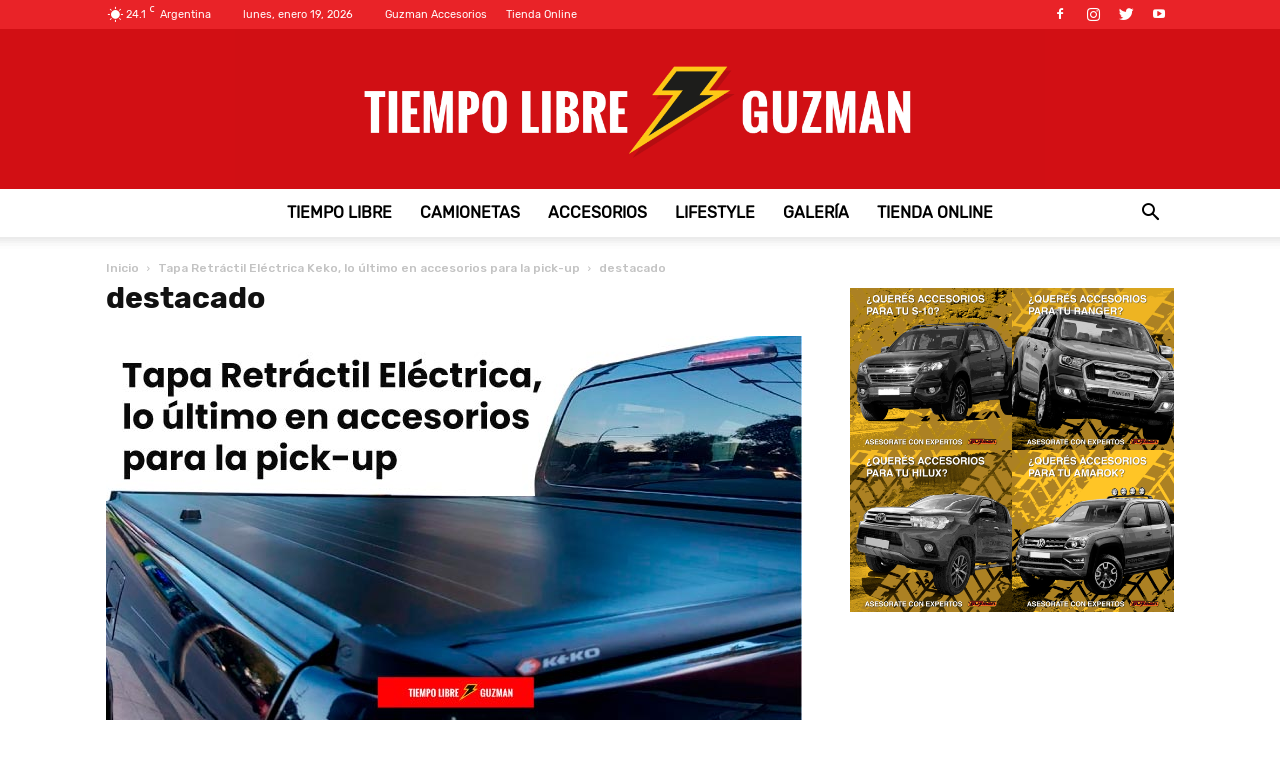

--- FILE ---
content_type: text/html; charset=UTF-8
request_url: https://tiempolibreguzman.com/tapa-retractil-electrica-keko-lo-ultimo-en-accesorios-para-la-pick-up/destacado/
body_size: 23577
content:
<!doctype html >
<!--[if IE 8]><html
class=ie8 lang=en> <![endif]-->
<!--[if IE 9]><html
class=ie9 lang=en> <![endif]-->
<!--[if gt IE 8]><!--><html
lang=es-AR> <!--<![endif]--><head><title>destacado - Tiempo Libre - El Blog de Guzman Accesorios</title><meta
charset="UTF-8"><meta
name="viewport" content="width=device-width, initial-scale=1.0"> <script>(function(w,d,s,l,i){w[l]=w[l]||[];w[l].push({'gtm.start':
new Date().getTime(),event:'gtm.js'});var f=d.getElementsByTagName(s)[0],
j=d.createElement(s),dl=l!='dataLayer'?'&l='+l:'';j.async=true;j.src=
'https://www.googletagmanager.com/gtm.js?id='+i+dl;f.parentNode.insertBefore(j,f);
})(window,document,'script','dataLayer','GTM-52B5KGC');</script> <link
rel=pingback href=https://tiempolibreguzman.com/xmlrpc.php><meta
name='robots' content='index, follow, max-image-preview:large, max-snippet:-1, max-video-preview:-1'><link
rel=icon type=image/png href=https://tiempolibreguzman.com/wp-content/uploads/2017/06/favicon.ico><link
rel=canonical href=https://tiempolibreguzman.com/wp-content/uploads/2021/04/destacado.jpg><meta
property="og:locale" content="es_ES"><meta
property="og:type" content="article"><meta
property="og:title" content="destacado - Tiempo Libre - El Blog de Guzman Accesorios"><meta
property="og:url" content="https://tiempolibreguzman.com/wp-content/uploads/2021/04/destacado.jpg"><meta
property="og:site_name" content="Tiempo Libre - El Blog de Guzman Accesorios"><meta
property="article:publisher" content="https://www.facebook.com/guzman.equipamiento"><meta
property="og:image" content="https://tiempolibreguzman.com/wp-content/uploads/2021/04/destacado.jpg"><meta
property="og:image:width" content="696"><meta
property="og:image:height" content="385"><meta
property="og:image:type" content="image/jpeg"><meta
name="twitter:card" content="summary"><meta
name="twitter:site" content="@guzman_mdp"> <script type=application/ld+json class=yoast-schema-graph>{"@context":"https://schema.org","@graph":[{"@type":"WebPage","@id":"https://tiempolibreguzman.com/wp-content/uploads/2021/04/destacado.jpg","url":"https://tiempolibreguzman.com/wp-content/uploads/2021/04/destacado.jpg","name":"destacado - Tiempo Libre - El Blog de Guzman Accesorios","isPartOf":{"@id":"https://tiempolibreguzman.com/#website"},"primaryImageOfPage":{"@id":"https://tiempolibreguzman.com/wp-content/uploads/2021/04/destacado.jpg#primaryimage"},"image":{"@id":"https://tiempolibreguzman.com/wp-content/uploads/2021/04/destacado.jpg#primaryimage"},"thumbnailUrl":"https://tiempolibreguzman.com/wp-content/uploads/2021/04/destacado.jpg","datePublished":"2021-04-22T19:52:59+00:00","dateModified":"2021-04-22T19:52:59+00:00","breadcrumb":{"@id":"https://tiempolibreguzman.com/wp-content/uploads/2021/04/destacado.jpg#breadcrumb"},"inLanguage":"es-AR","potentialAction":[{"@type":"ReadAction","target":["https://tiempolibreguzman.com/wp-content/uploads/2021/04/destacado.jpg"]}]},{"@type":"ImageObject","inLanguage":"es-AR","@id":"https://tiempolibreguzman.com/wp-content/uploads/2021/04/destacado.jpg#primaryimage","url":"https://tiempolibreguzman.com/wp-content/uploads/2021/04/destacado.jpg","contentUrl":"https://tiempolibreguzman.com/wp-content/uploads/2021/04/destacado.jpg","width":696,"height":385},{"@type":"BreadcrumbList","@id":"https://tiempolibreguzman.com/wp-content/uploads/2021/04/destacado.jpg#breadcrumb","itemListElement":[{"@type":"ListItem","position":1,"name":"Inicio","item":"https://tiempolibreguzman.com/"},{"@type":"ListItem","position":2,"name":"Tapa Retráctil Eléctrica Keko, lo último en accesorios para la pick-up","item":"https://tiempolibreguzman.com/tapa-retractil-electrica-keko-lo-ultimo-en-accesorios-para-la-pick-up/"},{"@type":"ListItem","position":3,"name":"destacado"}]},{"@type":"WebSite","@id":"https://tiempolibreguzman.com/#website","url":"https://tiempolibreguzman.com/","name":"Tiempo Libre - El Blog de Guzman Accesorios","description":"Novedades y consejos para los amantes de las pick up. Todo sobre equipamiento, novedades sobre accesorios Hilux, accesorios amarok, y mas","publisher":{"@id":"https://tiempolibreguzman.com/#organization"},"potentialAction":[{"@type":"SearchAction","target":{"@type":"EntryPoint","urlTemplate":"https://tiempolibreguzman.com/?s={search_term_string}"},"query-input":"required name=search_term_string"}],"inLanguage":"es-AR"},{"@type":"Organization","@id":"https://tiempolibreguzman.com/#organization","name":"Guzman","url":"https://tiempolibreguzman.com/","sameAs":["https://www.instagram.com/guzman_accesorios/","https://www.youtube.com/channel/UCiAzrlXbewF3cSyIKfABj0w","https://www.facebook.com/guzman.equipamiento","https://twitter.com/guzman_mdp"],"logo":{"@type":"ImageObject","inLanguage":"es-AR","@id":"https://tiempolibreguzman.com/#/schema/logo/image/","url":"https://tiempolibreguzman.com/wp-content/uploads/2017/06/logofb.png","contentUrl":"https://tiempolibreguzman.com/wp-content/uploads/2017/06/logofb.png","width":382,"height":92,"caption":"Guzman"},"image":{"@id":"https://tiempolibreguzman.com/#/schema/logo/image/"}}]}</script> <link
rel=dns-prefetch href=//fonts.googleapis.com><link
rel=dns-prefetch href=//s.w.org><link
rel=alternate type=application/rss+xml title="Tiempo Libre - El Blog de Guzman Accesorios &raquo; Feed" href=https://tiempolibreguzman.com/feed/ ><link
rel=alternate type=application/rss+xml title="Tiempo Libre - El Blog de Guzman Accesorios &raquo; RSS de los comentarios" href=https://tiempolibreguzman.com/comments/feed/ ><link
rel=alternate type=application/rss+xml title="Tiempo Libre - El Blog de Guzman Accesorios &raquo; destacado RSS de los comentarios" href=https://tiempolibreguzman.com/tapa-retractil-electrica-keko-lo-ultimo-en-accesorios-para-la-pick-up/destacado/feed/ > <script type=text/javascript>window._wpemojiSettings = {"baseUrl":"https:\/\/s.w.org\/images\/core\/emoji\/14.0.0\/72x72\/","ext":".png","svgUrl":"https:\/\/s.w.org\/images\/core\/emoji\/14.0.0\/svg\/","svgExt":".svg","source":{"concatemoji":"https:\/\/tiempolibreguzman.com\/wp-includes\/js\/wp-emoji-release.min.js?ver=cf62c7f38586b04455d33725bbe3e095"}};
/*! This file is auto-generated */
!function(e,a,t){var n,r,o,i=a.createElement("canvas"),p=i.getContext&&i.getContext("2d");function s(e,t){var a=String.fromCharCode,e=(p.clearRect(0,0,i.width,i.height),p.fillText(a.apply(this,e),0,0),i.toDataURL());return p.clearRect(0,0,i.width,i.height),p.fillText(a.apply(this,t),0,0),e===i.toDataURL()}function c(e){var t=a.createElement("script");t.src=e,t.defer=t.type="text/javascript",a.getElementsByTagName("head")[0].appendChild(t)}for(o=Array("flag","emoji"),t.supports={everything:!0,everythingExceptFlag:!0},r=0;r<o.length;r++)t.supports[o[r]]=function(e){if(!p||!p.fillText)return!1;switch(p.textBaseline="top",p.font="600 32px Arial",e){case"flag":return s([127987,65039,8205,9895,65039],[127987,65039,8203,9895,65039])?!1:!s([55356,56826,55356,56819],[55356,56826,8203,55356,56819])&&!s([55356,57332,56128,56423,56128,56418,56128,56421,56128,56430,56128,56423,56128,56447],[55356,57332,8203,56128,56423,8203,56128,56418,8203,56128,56421,8203,56128,56430,8203,56128,56423,8203,56128,56447]);case"emoji":return!s([129777,127995,8205,129778,127999],[129777,127995,8203,129778,127999])}return!1}(o[r]),t.supports.everything=t.supports.everything&&t.supports[o[r]],"flag"!==o[r]&&(t.supports.everythingExceptFlag=t.supports.everythingExceptFlag&&t.supports[o[r]]);t.supports.everythingExceptFlag=t.supports.everythingExceptFlag&&!t.supports.flag,t.DOMReady=!1,t.readyCallback=function(){t.DOMReady=!0},t.supports.everything||(n=function(){t.readyCallback()},a.addEventListener?(a.addEventListener("DOMContentLoaded",n,!1),e.addEventListener("load",n,!1)):(e.attachEvent("onload",n),a.attachEvent("onreadystatechange",function(){"complete"===a.readyState&&t.readyCallback()})),(e=t.source||{}).concatemoji?c(e.concatemoji):e.wpemoji&&e.twemoji&&(c(e.twemoji),c(e.wpemoji)))}(window,document,window._wpemojiSettings);</script> <style type=text/css>img.wp-smiley,img.emoji{display:inline !important;border:none !important;box-shadow:none !important;height:1em !important;width:1em !important;margin:0
0.07em !important;vertical-align:-0.1em !important;background:none !important;padding:0
!important}</style><link
rel=stylesheet href=https://tiempolibreguzman.com/wp-content/cache/minify/4c562.css media=all><style id=global-styles-inline-css type=text/css>/*<![CDATA[*/body{--wp--preset--color--black:#000;--wp--preset--color--cyan-bluish-gray:#abb8c3;--wp--preset--color--white:#fff;--wp--preset--color--pale-pink:#f78da7;--wp--preset--color--vivid-red:#cf2e2e;--wp--preset--color--luminous-vivid-orange:#ff6900;--wp--preset--color--luminous-vivid-amber:#fcb900;--wp--preset--color--light-green-cyan:#7bdcb5;--wp--preset--color--vivid-green-cyan:#00d084;--wp--preset--color--pale-cyan-blue:#8ed1fc;--wp--preset--color--vivid-cyan-blue:#0693e3;--wp--preset--color--vivid-purple:#9b51e0;--wp--preset--gradient--vivid-cyan-blue-to-vivid-purple:linear-gradient(135deg,rgba(6,147,227,1) 0%,rgb(155,81,224) 100%);--wp--preset--gradient--light-green-cyan-to-vivid-green-cyan:linear-gradient(135deg,rgb(122,220,180) 0%,rgb(0,208,130) 100%);--wp--preset--gradient--luminous-vivid-amber-to-luminous-vivid-orange:linear-gradient(135deg,rgba(252,185,0,1) 0%,rgba(255,105,0,1) 100%);--wp--preset--gradient--luminous-vivid-orange-to-vivid-red:linear-gradient(135deg,rgba(255,105,0,1) 0%,rgb(207,46,46) 100%);--wp--preset--gradient--very-light-gray-to-cyan-bluish-gray:linear-gradient(135deg,rgb(238,238,238) 0%,rgb(169,184,195) 100%);--wp--preset--gradient--cool-to-warm-spectrum:linear-gradient(135deg,rgb(74,234,220) 0%,rgb(151,120,209) 20%,rgb(207,42,186) 40%,rgb(238,44,130) 60%,rgb(251,105,98) 80%,rgb(254,248,76) 100%);--wp--preset--gradient--blush-light-purple:linear-gradient(135deg,rgb(255,206,236) 0%,rgb(152,150,240) 100%);--wp--preset--gradient--blush-bordeaux:linear-gradient(135deg,rgb(254,205,165) 0%,rgb(254,45,45) 50%,rgb(107,0,62) 100%);--wp--preset--gradient--luminous-dusk:linear-gradient(135deg,rgb(255,203,112) 0%,rgb(199,81,192) 50%,rgb(65,88,208) 100%);--wp--preset--gradient--pale-ocean:linear-gradient(135deg,rgb(255,245,203) 0%,rgb(182,227,212) 50%,rgb(51,167,181) 100%);--wp--preset--gradient--electric-grass:linear-gradient(135deg,rgb(202,248,128) 0%,rgb(113,206,126) 100%);--wp--preset--gradient--midnight:linear-gradient(135deg,rgb(2,3,129) 0%,rgb(40,116,252) 100%);--wp--preset--duotone--dark-grayscale:url('#wp-duotone-dark-grayscale');--wp--preset--duotone--grayscale:url('#wp-duotone-grayscale');--wp--preset--duotone--purple-yellow:url('#wp-duotone-purple-yellow');--wp--preset--duotone--blue-red:url('#wp-duotone-blue-red');--wp--preset--duotone--midnight:url('#wp-duotone-midnight');--wp--preset--duotone--magenta-yellow:url('#wp-duotone-magenta-yellow');--wp--preset--duotone--purple-green:url('#wp-duotone-purple-green');--wp--preset--duotone--blue-orange:url('#wp-duotone-blue-orange');--wp--preset--font-size--small:13px;--wp--preset--font-size--medium:20px;--wp--preset--font-size--large:36px;--wp--preset--font-size--x-large:42px}.has-black-color{color:var(--wp--preset--color--black) !important}.has-cyan-bluish-gray-color{color:var(--wp--preset--color--cyan-bluish-gray) !important}.has-white-color{color:var(--wp--preset--color--white) !important}.has-pale-pink-color{color:var(--wp--preset--color--pale-pink) !important}.has-vivid-red-color{color:var(--wp--preset--color--vivid-red) !important}.has-luminous-vivid-orange-color{color:var(--wp--preset--color--luminous-vivid-orange) !important}.has-luminous-vivid-amber-color{color:var(--wp--preset--color--luminous-vivid-amber) !important}.has-light-green-cyan-color{color:var(--wp--preset--color--light-green-cyan) !important}.has-vivid-green-cyan-color{color:var(--wp--preset--color--vivid-green-cyan) !important}.has-pale-cyan-blue-color{color:var(--wp--preset--color--pale-cyan-blue) !important}.has-vivid-cyan-blue-color{color:var(--wp--preset--color--vivid-cyan-blue) !important}.has-vivid-purple-color{color:var(--wp--preset--color--vivid-purple) !important}.has-black-background-color{background-color:var(--wp--preset--color--black) !important}.has-cyan-bluish-gray-background-color{background-color:var(--wp--preset--color--cyan-bluish-gray) !important}.has-white-background-color{background-color:var(--wp--preset--color--white) !important}.has-pale-pink-background-color{background-color:var(--wp--preset--color--pale-pink) !important}.has-vivid-red-background-color{background-color:var(--wp--preset--color--vivid-red) !important}.has-luminous-vivid-orange-background-color{background-color:var(--wp--preset--color--luminous-vivid-orange) !important}.has-luminous-vivid-amber-background-color{background-color:var(--wp--preset--color--luminous-vivid-amber) !important}.has-light-green-cyan-background-color{background-color:var(--wp--preset--color--light-green-cyan) !important}.has-vivid-green-cyan-background-color{background-color:var(--wp--preset--color--vivid-green-cyan) !important}.has-pale-cyan-blue-background-color{background-color:var(--wp--preset--color--pale-cyan-blue) !important}.has-vivid-cyan-blue-background-color{background-color:var(--wp--preset--color--vivid-cyan-blue) !important}.has-vivid-purple-background-color{background-color:var(--wp--preset--color--vivid-purple) !important}.has-black-border-color{border-color:var(--wp--preset--color--black) !important}.has-cyan-bluish-gray-border-color{border-color:var(--wp--preset--color--cyan-bluish-gray) !important}.has-white-border-color{border-color:var(--wp--preset--color--white) !important}.has-pale-pink-border-color{border-color:var(--wp--preset--color--pale-pink) !important}.has-vivid-red-border-color{border-color:var(--wp--preset--color--vivid-red) !important}.has-luminous-vivid-orange-border-color{border-color:var(--wp--preset--color--luminous-vivid-orange) !important}.has-luminous-vivid-amber-border-color{border-color:var(--wp--preset--color--luminous-vivid-amber) !important}.has-light-green-cyan-border-color{border-color:var(--wp--preset--color--light-green-cyan) !important}.has-vivid-green-cyan-border-color{border-color:var(--wp--preset--color--vivid-green-cyan) !important}.has-pale-cyan-blue-border-color{border-color:var(--wp--preset--color--pale-cyan-blue) !important}.has-vivid-cyan-blue-border-color{border-color:var(--wp--preset--color--vivid-cyan-blue) !important}.has-vivid-purple-border-color{border-color:var(--wp--preset--color--vivid-purple) !important}.has-vivid-cyan-blue-to-vivid-purple-gradient-background{background:var(--wp--preset--gradient--vivid-cyan-blue-to-vivid-purple) !important}.has-light-green-cyan-to-vivid-green-cyan-gradient-background{background:var(--wp--preset--gradient--light-green-cyan-to-vivid-green-cyan) !important}.has-luminous-vivid-amber-to-luminous-vivid-orange-gradient-background{background:var(--wp--preset--gradient--luminous-vivid-amber-to-luminous-vivid-orange) !important}.has-luminous-vivid-orange-to-vivid-red-gradient-background{background:var(--wp--preset--gradient--luminous-vivid-orange-to-vivid-red) !important}.has-very-light-gray-to-cyan-bluish-gray-gradient-background{background:var(--wp--preset--gradient--very-light-gray-to-cyan-bluish-gray) !important}.has-cool-to-warm-spectrum-gradient-background{background:var(--wp--preset--gradient--cool-to-warm-spectrum) !important}.has-blush-light-purple-gradient-background{background:var(--wp--preset--gradient--blush-light-purple) !important}.has-blush-bordeaux-gradient-background{background:var(--wp--preset--gradient--blush-bordeaux) !important}.has-luminous-dusk-gradient-background{background:var(--wp--preset--gradient--luminous-dusk) !important}.has-pale-ocean-gradient-background{background:var(--wp--preset--gradient--pale-ocean) !important}.has-electric-grass-gradient-background{background:var(--wp--preset--gradient--electric-grass) !important}.has-midnight-gradient-background{background:var(--wp--preset--gradient--midnight) !important}.has-small-font-size{font-size:var(--wp--preset--font-size--small) !important}.has-medium-font-size{font-size:var(--wp--preset--font-size--medium) !important}.has-large-font-size{font-size:var(--wp--preset--font-size--large) !important}.has-x-large-font-size{font-size:var(--wp--preset--font-size--x-large) !important}/*]]>*/</style><link
rel=stylesheet href=https://tiempolibreguzman.com/wp-content/cache/minify/4c431.css media=all><style id=contact-form-7-inline-css type=text/css>.wpcf7 .wpcf7-recaptcha
iframe{margin-bottom:0}.wpcf7 .wpcf7-recaptcha[data-align="center"]>div{margin:0
auto}.wpcf7 .wpcf7-recaptcha[data-align="right"]>div{margin:0
0 0 auto}</style><link
rel=stylesheet href=https://tiempolibreguzman.com/wp-content/cache/minify/4c9e3.css media=all><style id=rs-plugin-settings-inline-css type=text/css>#rs-demo-id{}</style><link
rel=stylesheet href=https://tiempolibreguzman.com/wp-content/cache/minify/d5fd6.css media=all><link
rel=stylesheet id=google-fonts-style-css  href='https://fonts.googleapis.com/css?family=Rubik%3A400%2C500%2C700%7COswald%3A400%2C500%2C700%7COpen+Sans%3A300italic%2C400%2C400italic%2C600%2C600italic%2C700%2C500%7CRoboto%3A300%2C400%2C400italic%2C500%2C500italic%2C700%2C900&#038;ver=7.8.1' type=text/css media=all><link
rel=stylesheet href=https://tiempolibreguzman.com/wp-content/cache/minify/aa960.css media=all> <script src=https://tiempolibreguzman.com/wp-content/cache/minify/22843.js></script> <link
rel=https://api.w.org/ href=https://tiempolibreguzman.com/wp-json/ ><link
rel=alternate type=application/json href=https://tiempolibreguzman.com/wp-json/wp/v2/media/6699><link
rel=EditURI type=application/rsd+xml title=RSD href=https://tiempolibreguzman.com/xmlrpc.php?rsd><link
rel=wlwmanifest type=application/wlwmanifest+xml href=https://tiempolibreguzman.com/wp-includes/wlwmanifest.xml><link
rel=shortlink href='https://tiempolibreguzman.com/?p=6699'><link
rel=alternate type=application/json+oembed href="https://tiempolibreguzman.com/wp-json/oembed/1.0/embed?url=https%3A%2F%2Ftiempolibreguzman.com%2Ftapa-retractil-electrica-keko-lo-ultimo-en-accesorios-para-la-pick-up%2Fdestacado%2F"><link
rel=alternate type=text/xml+oembed href="https://tiempolibreguzman.com/wp-json/oembed/1.0/embed?url=https%3A%2F%2Ftiempolibreguzman.com%2Ftapa-retractil-electrica-keko-lo-ultimo-en-accesorios-para-la-pick-up%2Fdestacado%2F&#038;format=xml"> <script type=text/javascript>(function(url){
	if(/(?:Chrome\/26\.0\.1410\.63 Safari\/537\.31|WordfenceTestMonBot)/.test(navigator.userAgent)){ return; }
	var addEvent = function(evt, handler) {
		if (window.addEventListener) {
			document.addEventListener(evt, handler, false);
		} else if (window.attachEvent) {
			document.attachEvent('on' + evt, handler);
		}
	};
	var removeEvent = function(evt, handler) {
		if (window.removeEventListener) {
			document.removeEventListener(evt, handler, false);
		} else if (window.detachEvent) {
			document.detachEvent('on' + evt, handler);
		}
	};
	var evts = 'contextmenu dblclick drag dragend dragenter dragleave dragover dragstart drop keydown keypress keyup mousedown mousemove mouseout mouseover mouseup mousewheel scroll'.split(' ');
	var logHuman = function() {
		if (window.wfLogHumanRan) { return; }
		window.wfLogHumanRan = true;
		var wfscr = document.createElement('script');
		wfscr.type = 'text/javascript';
		wfscr.async = true;
		wfscr.src = url + '&r=' + Math.random();
		(document.getElementsByTagName('head')[0]||document.getElementsByTagName('body')[0]).appendChild(wfscr);
		for (var i = 0; i < evts.length; i++) {
			removeEvent(evts[i], logHuman);
		}
	};
	for (var i = 0; i < evts.length; i++) {
		addEvent(evts[i], logHuman);
	}
})('//tiempolibreguzman.com/?wordfence_lh=1&hid=B3AF829972E2A186D5445E7FF943145A');</script><!--[if lt IE 9]><script src=https://html5shim.googlecode.com/svn/trunk/html5.js></script><![endif]--><meta
name="generator" content="Powered by Visual Composer - drag and drop page builder for WordPress.">
<!--[if lte IE 9]><link
rel=stylesheet type=text/css href=https://tiempolibreguzman.com/wp-content/plugins/js_composer/assets/css/vc_lte_ie9.min.css media=screen><![endif]--><meta
name="generator" content="Powered by Slider Revolution 5.4.1 - responsive, Mobile-Friendly Slider Plugin for WordPress with comfortable drag and drop interface."> <script>var tdBlocksArray = []; //here we store all the items for the current page

	    //td_block class - each ajax block uses a object of this class for requests
	    function tdBlock() {
		    this.id = '';
		    this.block_type = 1; //block type id (1-234 etc)
		    this.atts = '';
		    this.td_column_number = '';
		    this.td_current_page = 1; //
		    this.post_count = 0; //from wp
		    this.found_posts = 0; //from wp
		    this.max_num_pages = 0; //from wp
		    this.td_filter_value = ''; //current live filter value
		    this.is_ajax_running = false;
		    this.td_user_action = ''; // load more or infinite loader (used by the animation)
		    this.header_color = '';
		    this.ajax_pagination_infinite_stop = ''; //show load more at page x
	    }


        // td_js_generator - mini detector
        (function(){
            var htmlTag = document.getElementsByTagName("html")[0];

            if ( navigator.userAgent.indexOf("MSIE 10.0") > -1 ) {
                htmlTag.className += ' ie10';
            }

            if ( !!navigator.userAgent.match(/Trident.*rv\:11\./) ) {
                htmlTag.className += ' ie11';
            }

            if ( /(iPad|iPhone|iPod)/g.test(navigator.userAgent) ) {
                htmlTag.className += ' td-md-is-ios';
            }

            var user_agent = navigator.userAgent.toLowerCase();
            if ( user_agent.indexOf("android") > -1 ) {
                htmlTag.className += ' td-md-is-android';
            }

            if ( -1 !== navigator.userAgent.indexOf('Mac OS X')  ) {
                htmlTag.className += ' td-md-is-os-x';
            }

            if ( /chrom(e|ium)/.test(navigator.userAgent.toLowerCase()) ) {
               htmlTag.className += ' td-md-is-chrome';
            }

            if ( -1 !== navigator.userAgent.indexOf('Firefox') ) {
                htmlTag.className += ' td-md-is-firefox';
            }

            if ( -1 !== navigator.userAgent.indexOf('Safari') && -1 === navigator.userAgent.indexOf('Chrome') ) {
                htmlTag.className += ' td-md-is-safari';
            }

            if( -1 !== navigator.userAgent.indexOf('IEMobile') ){
                htmlTag.className += ' td-md-is-iemobile';
            }

        })();




        var tdLocalCache = {};

        ( function () {
            "use strict";

            tdLocalCache = {
                data: {},
                remove: function (resource_id) {
                    delete tdLocalCache.data[resource_id];
                },
                exist: function (resource_id) {
                    return tdLocalCache.data.hasOwnProperty(resource_id) && tdLocalCache.data[resource_id] !== null;
                },
                get: function (resource_id) {
                    return tdLocalCache.data[resource_id];
                },
                set: function (resource_id, cachedData) {
                    tdLocalCache.remove(resource_id);
                    tdLocalCache.data[resource_id] = cachedData;
                }
            };
        })();

    
    
var td_viewport_interval_list=[{"limitBottom":767,"sidebarWidth":228},{"limitBottom":1018,"sidebarWidth":300},{"limitBottom":1140,"sidebarWidth":324}];
var td_animation_stack_effect="type0";
var tds_animation_stack=true;
var td_animation_stack_specific_selectors=".entry-thumb, img";
var td_animation_stack_general_selectors=".td-animation-stack img, .td-animation-stack .entry-thumb, .post img";
var td_ajax_url="https:\/\/tiempolibreguzman.com\/wp-admin\/admin-ajax.php?td_theme_name=Newspaper&v=7.8.1";
var td_get_template_directory_uri="https:\/\/tiempolibreguzman.com\/wp-content\/themes\/Newspaper";
var tds_snap_menu="smart_snap_mobile";
var tds_logo_on_sticky="";
var tds_header_style="10";
var td_please_wait="Por favor espera...";
var td_email_user_pass_incorrect="Usuario o contrase\u00f1a incorrecta!";
var td_email_user_incorrect="Correo electr\u00f3nico o nombre de usuario incorrecto!";
var td_email_incorrect="Email incorrecto!";
var tds_more_articles_on_post_enable="";
var tds_more_articles_on_post_time_to_wait="";
var tds_more_articles_on_post_pages_distance_from_top=0;
var tds_theme_color_site_wide="#d2131d";
var tds_smart_sidebar="enabled";
var tdThemeName="Newspaper";
var td_magnific_popup_translation_tPrev="Anterior (tecla de flecha izquierda)";
var td_magnific_popup_translation_tNext="Siguiente (tecla de flecha derecha)";
var td_magnific_popup_translation_tCounter="%curr% de %total%";
var td_magnific_popup_translation_ajax_tError="El contenido de %url% no pudo cargarse.";
var td_magnific_popup_translation_image_tError="La imagen #%curr% no pudo cargarse.";
var td_ad_background_click_link="";
var td_ad_background_click_target="";</script> <style>@font-face{font-family:"Rubik-Regular";src:local("Rubik-Regular"), url("https://tiempolibreguzman.com/wp-content/uploads/2017/09/Rubik-Regular.woff") format("woff")}@font-face{font-family:"Rubik-Bold";src:local("Rubik-Bold"), url("https://tiempolibreguzman.com/wp-content/uploads/2017/09/Rubik-Bold.woff") format("woff")}@font-face{font-family:"Rubik-Medium";src:local("Rubik-Medium"), url("https://fonts.googleapis.com/css?family=Rubik:500") format("woff")}.td-header-wrap .black-menu .sf-menu > .current-menu-item > a,
.td-header-wrap .black-menu .sf-menu > .current-menu-ancestor > a,
.td-header-wrap .black-menu .sf-menu > .current-category-ancestor > a,
.td-header-wrap .black-menu .sf-menu > li > a:hover,
.td-header-wrap .black-menu .sf-menu > .sfHover > a,
.td-header-style-12 .td-header-menu-wrap-full,
.sf-menu > .current-menu-item > a:after,
.sf-menu > .current-menu-ancestor > a:after,
.sf-menu > .current-category-ancestor > a:after,
.sf-menu > li:hover > a:after,
.sf-menu > .sfHover > a:after,
.td-header-style-12 .td-affix,
.header-search-wrap .td-drop-down-search:after,
.header-search-wrap .td-drop-down-search .btn:hover,
input[type=submit]:hover,
.td-read-more a,
.td-post-category:hover,
.td-grid-style-1.td-hover-1 .td-big-grid-post:hover .td-post-category,
.td-grid-style-5.td-hover-1 .td-big-grid-post:hover .td-post-category,
.td_top_authors .td-active .td-author-post-count,
.td_top_authors .td-active .td-author-comments-count,
.td_top_authors .td_mod_wrap:hover .td-author-post-count,
.td_top_authors .td_mod_wrap:hover .td-author-comments-count,
.td-404-sub-sub-title a:hover,
.td-search-form-widget .wpb_button:hover,
.td-rating-bar-wrap div,
.td_category_template_3 .td-current-sub-category,
.dropcap,
.td_wrapper_video_playlist .td_video_controls_playlist_wrapper,
.wpb_default,
.wpb_default:hover,
.td-left-smart-list:hover,
.td-right-smart-list:hover,
.woocommerce-checkout .woocommerce input.button:hover,
.woocommerce-page .woocommerce a.button:hover,
.woocommerce-account div.woocommerce .button:hover,
#bbpress-forums button:hover,
.bbp_widget_login .button:hover,
.td-footer-wrapper .td-post-category,
.td-footer-wrapper .widget_product_search input[type="submit"]:hover,
.woocommerce .product a.button:hover,
.woocommerce .product #respond input#submit:hover,
.woocommerce .checkout input#place_order:hover,
.woocommerce .woocommerce.widget .button:hover,
.single-product .product .summary .cart .button:hover,
.woocommerce-cart .woocommerce table.cart .button:hover,
.woocommerce-cart .woocommerce .shipping-calculator-form .button:hover,
.td-next-prev-wrap a:hover,
.td-load-more-wrap a:hover,
.td-post-small-box a:hover,
.page-nav .current,
.page-nav:first-child > div,
.td_category_template_8 .td-category-header .td-category a.td-current-sub-category,
.td_category_template_4 .td-category-siblings .td-category a:hover,
#bbpress-forums .bbp-pagination .current,
#bbpress-forums #bbp-single-user-details #bbp-user-navigation li.current a,
.td-theme-slider:hover .slide-meta-cat a,
a.vc_btn-black:hover,
.td-trending-now-wrapper:hover .td-trending-now-title,
.td-scroll-up,
.td-smart-list-button:hover,
.td-weather-information:before,
.td-weather-week:before,
.td_block_exchange .td-exchange-header:before,
.td_block_big_grid_9.td-grid-style-1 .td-post-category,
.td_block_big_grid_9.td-grid-style-5 .td-post-category,
.td-grid-style-6.td-hover-1 .td-module-thumb:after,
.td-pulldown-syle-2 .td-subcat-dropdown ul:after,
.td_block_template_9 .td-block-title:after,
.td_block_template_15 .td-block-title:before{background-color:#d2131d}.global-block-template-4 .td-related-title .td-cur-simple-item:before{border-color:#d2131d transparent transparent transparent !important}.woocommerce .woocommerce-message .button:hover,
.woocommerce .woocommerce-error .button:hover,
.woocommerce .woocommerce-info .button:hover,
.global-block-template-4 .td-related-title .td-cur-simple-item,
.global-block-template-3 .td-related-title .td-cur-simple-item,
.global-block-template-9 .td-related-title:after{background-color:#d2131d !important}.woocommerce .product .onsale,
.woocommerce.widget .ui-slider .ui-slider-handle{background:none #d2131d}.woocommerce.widget.widget_layered_nav_filters ul li
a{background:none repeat scroll 0 0 #d2131d !important}a,
cite a:hover,
.td_mega_menu_sub_cats .cur-sub-cat,
.td-mega-span h3 a:hover,
.td_mod_mega_menu:hover .entry-title a,
.header-search-wrap .result-msg a:hover,
.top-header-menu li a:hover,
.top-header-menu .current-menu-item > a,
.top-header-menu .current-menu-ancestor > a,
.top-header-menu .current-category-ancestor > a,
.td-social-icon-wrap > a:hover,
.td-header-sp-top-widget .td-social-icon-wrap a:hover,
.td-page-content blockquote p,
.td-post-content blockquote p,
.mce-content-body blockquote p,
.comment-content blockquote p,
.wpb_text_column blockquote p,
.td_block_text_with_title blockquote p,
.td_module_wrap:hover .entry-title a,
.td-subcat-filter .td-subcat-list a:hover,
.td-subcat-filter .td-subcat-dropdown a:hover,
.td_quote_on_blocks,
.dropcap2,
.dropcap3,
.td_top_authors .td-active .td-authors-name a,
.td_top_authors .td_mod_wrap:hover .td-authors-name a,
.td-post-next-prev-content a:hover,
.author-box-wrap .td-author-social a:hover,
.td-author-name a:hover,
.td-author-url a:hover,
.td_mod_related_posts:hover h3 > a,
.td-post-template-11 .td-related-title .td-related-left:hover,
.td-post-template-11 .td-related-title .td-related-right:hover,
.td-post-template-11 .td-related-title .td-cur-simple-item,
.td-post-template-11 .td_block_related_posts .td-next-prev-wrap a:hover,
.comment-reply-link:hover,
.logged-in-as a:hover,
#cancel-comment-reply-link:hover,
.td-search-query,
.td-category-header .td-pulldown-category-filter-link:hover,
.td-category-siblings .td-subcat-dropdown a:hover,
.td-category-siblings .td-subcat-dropdown a.td-current-sub-category,
.widget a:hover,
.archive .widget_archive .current,
.archive .widget_archive .current a,
.widget_calendar tfoot a:hover,
.woocommerce a.added_to_cart:hover,
#bbpress-forums li.bbp-header .bbp-reply-content span a:hover,
#bbpress-forums .bbp-forum-freshness a:hover,
#bbpress-forums .bbp-topic-freshness a:hover,
#bbpress-forums .bbp-forums-list li a:hover,
#bbpress-forums .bbp-forum-title:hover,
#bbpress-forums .bbp-topic-permalink:hover,
#bbpress-forums .bbp-topic-started-by a:hover,
#bbpress-forums .bbp-topic-started-in a:hover,
#bbpress-forums .bbp-body .super-sticky li.bbp-topic-title .bbp-topic-permalink,
#bbpress-forums .bbp-body .sticky li.bbp-topic-title .bbp-topic-permalink,
.widget_display_replies .bbp-author-name,
.widget_display_topics .bbp-author-name,
.footer-text-wrap .footer-email-wrap a,
.td-subfooter-menu li a:hover,
.footer-social-wrap a:hover,
a.vc_btn-black:hover,
.td-smart-list-dropdown-wrap .td-smart-list-button:hover,
.td_module_17 .td-read-more a:hover,
.td_module_18 .td-read-more a:hover,
.td_module_19 .td-post-author-name a:hover,
.td-instagram-user a,
.td-pulldown-syle-2 .td-subcat-dropdown:hover .td-subcat-more span,
.td-pulldown-syle-2 .td-subcat-dropdown:hover .td-subcat-more i,
.td-pulldown-syle-3 .td-subcat-dropdown:hover .td-subcat-more span,
.td-pulldown-syle-3 .td-subcat-dropdown:hover .td-subcat-more i,
.td-block-title-wrap .td-wrapper-pulldown-filter .td-pulldown-filter-display-option:hover,
.td-block-title-wrap .td-wrapper-pulldown-filter .td-pulldown-filter-display-option:hover i,
.td-block-title-wrap .td-wrapper-pulldown-filter .td-pulldown-filter-link:hover,
.td-block-title-wrap .td-wrapper-pulldown-filter .td-pulldown-filter-item .td-cur-simple-item,
.global-block-template-2 .td-related-title .td-cur-simple-item,
.global-block-template-5 .td-related-title .td-cur-simple-item,
.global-block-template-6 .td-related-title .td-cur-simple-item,
.global-block-template-7 .td-related-title .td-cur-simple-item,
.global-block-template-8 .td-related-title .td-cur-simple-item,
.global-block-template-9 .td-related-title .td-cur-simple-item,
.global-block-template-10 .td-related-title .td-cur-simple-item,
.global-block-template-11 .td-related-title .td-cur-simple-item,
.global-block-template-12 .td-related-title .td-cur-simple-item,
.global-block-template-13 .td-related-title .td-cur-simple-item,
.global-block-template-14 .td-related-title .td-cur-simple-item,
.global-block-template-15 .td-related-title .td-cur-simple-item,
.global-block-template-16 .td-related-title .td-cur-simple-item,
.global-block-template-17 .td-related-title .td-cur-simple-item,
.td-theme-wrap .sf-menu ul .td-menu-item > a:hover,
.td-theme-wrap .sf-menu ul .sfHover > a,
.td-theme-wrap .sf-menu ul .current-menu-ancestor > a,
.td-theme-wrap .sf-menu ul .current-category-ancestor > a,
.td-theme-wrap .sf-menu ul .current-menu-item>a{color:#d2131d}a.vc_btn-black.vc_btn_square_outlined:hover,
a.vc_btn-black.vc_btn_outlined:hover,
.td-mega-menu-page .wpb_content_element ul li a:hover,
.td-theme-wrap .td-aj-search-results .td_module_wrap:hover .entry-title a,
.td-theme-wrap .header-search-wrap .result-msg a:hover{color:#d2131d !important}.td-next-prev-wrap a:hover,
.td-load-more-wrap a:hover,
.td-post-small-box a:hover,
.page-nav .current,
.page-nav:first-child > div,
.td_category_template_8 .td-category-header .td-category a.td-current-sub-category,
.td_category_template_4 .td-category-siblings .td-category a:hover,
#bbpress-forums .bbp-pagination .current,
.post .td_quote_box,
.page .td_quote_box,
a.vc_btn-black:hover,
.td_block_template_5 .td-block-title>*{border-color:#d2131d}.td_wrapper_video_playlist .td_video_currently_playing:after{border-color:#d2131d !important}.header-search-wrap .td-drop-down-search:before{border-color:transparent transparent #d2131d transparent}.block-title > span,
.block-title > a,
.block-title > label,
.widgettitle,
.widgettitle:after,
.td-trending-now-title,
.td-trending-now-wrapper:hover .td-trending-now-title,
.wpb_tabs li.ui-tabs-active a,
.wpb_tabs li:hover a,
.vc_tta-container .vc_tta-color-grey.vc_tta-tabs-position-top.vc_tta-style-classic .vc_tta-tabs-container .vc_tta-tab.vc_active > a,
.vc_tta-container .vc_tta-color-grey.vc_tta-tabs-position-top.vc_tta-style-classic .vc_tta-tabs-container .vc_tta-tab:hover > a,
.td_block_template_1 .td-related-title .td-cur-simple-item,
.woocommerce .product .products h2,
.td-subcat-filter .td-subcat-dropdown:hover .td-subcat-more{background-color:#d2131d}.woocommerce div.product .woocommerce-tabs ul.tabs
li.active{background-color:#d2131d !important}.block-title,
.td_block_template_1 .td-related-title,
.wpb_tabs .wpb_tabs_nav,
.vc_tta-container .vc_tta-color-grey.vc_tta-tabs-position-top.vc_tta-style-classic .vc_tta-tabs-container,
.woocommerce div.product .woocommerce-tabs ul.tabs:before{border-color:#d2131d}.td_block_wrap .td-subcat-item a.td-cur-simple-item{color:#d2131d}.td-grid-style-4 .entry-title{background-color:rgba(210, 19, 29, 0.7)}.td-header-wrap .td-header-top-menu-full,
.td-header-wrap .top-header-menu .sub-menu{background-color:#e92328}.td-header-style-8 .td-header-top-menu-full{background-color:transparent}.td-header-style-8 .td-header-top-menu-full .td-header-top-menu{background-color:#e92328;padding-left:15px;padding-right:15px}.td-header-wrap .td-header-top-menu-full .td-header-top-menu,
.td-header-wrap .td-header-top-menu-full{border-bottom:none}.td-header-top-menu,
.td-header-top-menu a,
.td-header-wrap .td-header-top-menu-full .td-header-top-menu,
.td-header-wrap .td-header-top-menu-full a,
.td-header-style-8 .td-header-top-menu,
.td-header-style-8 .td-header-top-menu
a{color:#fff}.top-header-menu .current-menu-item > a,
.top-header-menu .current-menu-ancestor > a,
.top-header-menu .current-category-ancestor > a,
.top-header-menu li a:hover{color:#111}.td-header-wrap .td-header-sp-top-widget .td-icon-font{color:#fff}.td-header-wrap .td-header-menu-wrap-full,
.sf-menu > .current-menu-ancestor > a,
.sf-menu > .current-category-ancestor > a,
.td-header-menu-wrap.td-affix,
.td-header-style-3 .td-header-main-menu,
.td-header-style-3 .td-affix .td-header-main-menu,
.td-header-style-4 .td-header-main-menu,
.td-header-style-4 .td-affix .td-header-main-menu,
.td-header-style-8 .td-header-menu-wrap.td-affix,
.td-header-style-8 .td-header-top-menu-full{background-color:#fff}.td-boxed-layout .td-header-style-3 .td-header-menu-wrap,
.td-boxed-layout .td-header-style-4 .td-header-menu-wrap,
.td-header-style-3 .td_stretch_content .td-header-menu-wrap,
.td-header-style-4 .td_stretch_content .td-header-menu-wrap{background-color:#fff !important}@media (min-width: 1019px){.td-header-style-1 .td-header-sp-recs,
.td-header-style-1 .td-header-sp-logo{margin-bottom:28px}}@media (min-width: 768px) and (max-width: 1018px){.td-header-style-1 .td-header-sp-recs,
.td-header-style-1 .td-header-sp-logo{margin-bottom:14px}}.td-header-style-7 .td-header-top-menu{border-bottom:none}.sf-menu > .current-menu-item > a:after,
.sf-menu > .current-menu-ancestor > a:after,
.sf-menu > .current-category-ancestor > a:after,
.sf-menu > li:hover > a:after,
.sf-menu > .sfHover > a:after,
.td_block_mega_menu .td-next-prev-wrap a:hover,
.td-mega-span .td-post-category:hover,
.td-header-wrap .black-menu .sf-menu > li > a:hover,
.td-header-wrap .black-menu .sf-menu > .current-menu-ancestor > a,
.td-header-wrap .black-menu .sf-menu > .sfHover > a,
.header-search-wrap .td-drop-down-search:after,
.header-search-wrap .td-drop-down-search .btn:hover,
.td-header-wrap .black-menu .sf-menu > .current-menu-item > a,
.td-header-wrap .black-menu .sf-menu > .current-menu-ancestor > a,
.td-header-wrap .black-menu .sf-menu>.current-category-ancestor>a{background-color:#d2131d}.td_block_mega_menu .td-next-prev-wrap a:hover{border-color:#d2131d}.header-search-wrap .td-drop-down-search:before{border-color:transparent transparent #d2131d transparent}.td_mega_menu_sub_cats .cur-sub-cat,
.td_mod_mega_menu:hover .entry-title a,
.td-theme-wrap .sf-menu ul .td-menu-item > a:hover,
.td-theme-wrap .sf-menu ul .sfHover > a,
.td-theme-wrap .sf-menu ul .current-menu-ancestor > a,
.td-theme-wrap .sf-menu ul .current-category-ancestor > a,
.td-theme-wrap .sf-menu ul .current-menu-item>a{color:#d2131d}.td-header-wrap .td-header-menu-wrap .sf-menu > li > a,
.td-header-wrap .header-search-wrap .td-icon-search{color:#000}@media (max-width: 767px){body .td-header-wrap .td-header-main-menu{background-color:#d2131d !important}}.td-menu-background:before,.td-search-background:before{background:rgba(30,18,0,0.8);background:-moz-linear-gradient(top, rgba(30,18,0,0.8) 0%, rgba(0,0,0,0.44) 100%);background:-webkit-gradient(left top, left bottom, color-stop(0%, rgba(30,18,0,0.8)), color-stop(100%, rgba(0,0,0,0.44)));background:-webkit-linear-gradient(top, rgba(30,18,0,0.8) 0%, rgba(0,0,0,0.44) 100%);background:-o-linear-gradient(top, rgba(30,18,0,0.8) 0%, @mobileu_gradient_two_mob 100%);background:-ms-linear-gradient(top, rgba(30,18,0,0.8) 0%, rgba(0,0,0,0.44) 100%);background:linear-gradient(to bottom, rgba(30,18,0,0.8) 0%, rgba(0,0,0,0.44) 100%);filter:progid:DXImageTransform.Microsoft.gradient( startColorstr='rgba(30,18,0,0.8)', endColorstr='rgba(0,0,0,0.44)', GradientType=0 )}.td-footer-wrapper,
.td-footer-wrapper .td_block_template_7 .td-block-title > *,
.td-footer-wrapper .td_block_template_17 .td-block-title,
.td-footer-wrapper .td-block-title-wrap .td-wrapper-pulldown-filter{background-color:rgba(10,10,10,0.9)}.td-sub-footer-container{background-color:#0a0000}.td-sub-footer-container,
.td-subfooter-menu li
a{color:#fff}.td-subfooter-menu li a:hover{color:#bababa}.post blockquote p,
.page blockquote
p{color:#81d742}.post .td_quote_box,
.page
.td_quote_box{border-color:#81d742}.td-menu-background,.td-search-background{background-image:url('https://guzman.landings.com.ar/wp-content/uploads/2016/02/2017-ram-2500-power-wagon-front-three-quarter-06-300x199.jpg')}.top-header-menu > li > a,
.td-weather-top-widget .td-weather-now .td-big-degrees,
.td-weather-top-widget .td-weather-header .td-weather-city,
.td-header-sp-top-menu
.td_data_time{font-family:Rubik-Regular;font-weight:normal}.top-header-menu .menu-item-has-children li
a{font-family:Rubik-Regular}ul.sf-menu>.td-menu-item>a{font-family:Rubik-Regular;font-size:16px;font-weight:600;text-transform:uppercase}.sf-menu ul .td-menu-item
a{font-family:Rubik;font-weight:500}.td_mod_mega_menu .item-details
a{font-family:Rubik;font-weight:500}.td_mega_menu_sub_cats .block-mega-child-cats
a{font-family:Rubik;font-weight:500}.block-title > span,
.block-title > a,
.widgettitle,
.td-trending-now-title,
.wpb_tabs li a,
.vc_tta-container .vc_tta-color-grey.vc_tta-tabs-position-top.vc_tta-style-classic .vc_tta-tabs-container .vc_tta-tab > a,
.td-theme-wrap .td-related-title a,
.woocommerce div.product .woocommerce-tabs ul.tabs li a,
.woocommerce .product .products h2,
.td-theme-wrap .td-block-title{font-family:Rubik-Bold;font-size:17px;font-weight:bold;text-transform:capitalize}.td-post-author-name
a{font-family:Rubik-Bold;font-weight:bold}.td-post-date .entry-date{font-family:Rubik-Bold;font-weight:bold}.td-module-comments a,
.td-post-views span,
.td-post-comments
a{font-family:Rubik-Regular;font-weight:normal}.td-big-grid-meta .td-post-category,
.td_module_wrap .td-post-category,
.td-module-image .td-post-category{font-family:Rubik-Bold;font-weight:bold}.td-subcat-filter .td-subcat-dropdown a,
.td-subcat-filter .td-subcat-list a,
.td-subcat-filter .td-subcat-dropdown
span{font-family:Rubik;font-weight:normal}.td-excerpt{font-family:Rubik;font-weight:normal}.td_module_wrap .td-module-title{font-family:Oswald}.td_module_2 .td-module-title{font-weight:bold;text-transform:uppercase}.td_module_6 .td-module-title{font-size:18px;line-height:23px;font-weight:bold;text-transform:uppercase}.td_module_7 .td-module-title{font-weight:bold;text-transform:uppercase}.td_module_11 .td-module-title{font-family:Oswald;font-size:28px;line-height:30px;font-weight:bold;text-transform:uppercase}.td_module_18 .td-module-title{font-family:Oswald;font-size:40px;line-height:42px;font-weight:bold;text-transform:uppercase}.td_block_trending_now .entry-title
a{font-size:14px}.td-big-grid-post.td-big-thumb .td-big-grid-meta,
.td-big-thumb .td-big-grid-meta .entry-title{font-family:Oswald;font-size:34px;line-height:38px;font-weight:bold;text-transform:uppercase}.td-big-grid-post.td-medium-thumb .td-big-grid-meta,
.td-medium-thumb .td-big-grid-meta .entry-title{font-family:Oswald;font-weight:bold;text-transform:uppercase}.td-big-grid-post.td-small-thumb .td-big-grid-meta,
.td-small-thumb .td-big-grid-meta .entry-title{font-family:Oswald;font-weight:bold;text-transform:uppercase}.td-big-grid-post.td-tiny-thumb .td-big-grid-meta,
.td-tiny-thumb .td-big-grid-meta .entry-title{font-family:Oswald;font-size:18px;line-height:22px;font-weight:bold;text-transform:uppercase}#td-mobile-nav,
#td-mobile-nav .wpb_button,.td-search-wrap-mob{font-family:Rubik-Regular}.post .td-post-header .entry-title{font-family:Oswald}.td-post-template-default .td-post-header .entry-title{font-weight:bold}.td-post-template-1 .td-post-header .entry-title{font-weight:bold}.td-post-template-2 .td-post-header .entry-title{font-weight:bold}.td-post-template-3 .td-post-header .entry-title{font-weight:bold}.td-post-template-4 .td-post-header .entry-title{font-weight:bold}.td-post-template-5 .td-post-header .entry-title{font-weight:bold}.td-post-template-6 .td-post-header .entry-title{font-weight:bold}.td-post-template-7 .td-post-header .entry-title{font-weight:bold}.td-post-template-8 .td-post-header .entry-title{font-weight:bold}.td-post-template-9 .td-post-header .entry-title{font-weight:bold}.td-post-template-10 .td-post-header .entry-title{font-weight:bold}.td-post-template-11 .td-post-header .entry-title{font-weight:bold}.td-post-template-12 .td-post-header .entry-title{font-weight:bold}.td-post-template-13 .td-post-header .entry-title{font-weight:bold}.td-post-content p,.td-post-content{font-family:Rubik-Regular;font-size:16px}.post blockquote p,
.page blockquote p,
.td-post-text-content blockquote
p{font-family:Rubik-Regular}.post .td_quote_box p,
.page .td_quote_box
p{font-family:Rubik-Regular}.post .td_pull_quote p,
.page .td_pull_quote
p{font-family:Rubik-Regular}.td-post-content
li{font-family:Rubik-Regular}.td-post-content
h1{font-family:Rubik-Regular}.td-post-content
h2{font-family:Rubik-Regular}.td-post-content
h3{font-family:Rubik-Regular}.td-post-content
h4{font-family:Rubik-Regular}.td-post-content
h5{font-family:Rubik-Regular}.td-post-content
h6{font-family:Rubik-Regular}.post .td-category
a{font-family:Rubik-Regular}.post header .td-post-author-name,
.post header .td-post-author-name
a{font-family:Rubik-Regular}.post header .td-post-date .entry-date{font-family:Rubik-Regular}.post header .td-post-views span,
.post header .td-post-comments{font-family:Rubik-Regular}.post .td-post-source-tags a,
.post .td-post-source-tags
span{font-family:Rubik-Regular}.post .td-post-next-prev-content
span{font-family:Oswald;font-weight:normal}.post .td-post-next-prev-content
a{font-family:Rubik}.post .author-box-wrap .td-author-name
a{font-family:Oswald;font-weight:bold}.post .author-box-wrap .td-author-url
a{font-family:Rubik-Regular;font-weight:normal}.post .author-box-wrap .td-author-description{font-family:Rubik-Medium;font-weight:500}.td_block_related_posts .entry-title
a{font-family:Rubik-Regular}.post .td-post-share-title{font-family:Rubik-Regular}.wp-caption-text,.wp-caption-dd{font-family:Rubik-Regular}.td-post-template-default .td-post-sub-title,
.td-post-template-1 .td-post-sub-title,
.td-post-template-4 .td-post-sub-title,
.td-post-template-5 .td-post-sub-title,
.td-post-template-9 .td-post-sub-title,
.td-post-template-10 .td-post-sub-title,
.td-post-template-11 .td-post-sub-title{font-family:Rubik-Regular}.td-post-template-2 .td-post-sub-title,
.td-post-template-3 .td-post-sub-title,
.td-post-template-6 .td-post-sub-title,
.td-post-template-7 .td-post-sub-title,
.td-post-template-8 .td-post-sub-title{font-family:Rubik-Regular}.td-page-title,
.woocommerce-page .page-title,
.td-category-title-holder .td-page-title{font-family:Rubik-Bold;font-weight:bold}.td-page-content p,
.td-page-content li,
.td-page-content .td_block_text_with_title,
.woocommerce-page .page-description > p,
.wpb_text_column
p{font-family:Rubik-Regular;font-weight:normal}.td-page-content h1,
.wpb_text_column
h1{font-family:Rubik-Regular}.td-page-content h2,
.wpb_text_column
h2{font-family:Rubik-Regular}.td-page-content h3,
.wpb_text_column
h3{font-family:Rubik-Regular}.td-page-content h4,
.wpb_text_column
h4{font-family:Rubik-Regular}.td-page-content h5,
.wpb_text_column
h5{font-family:Rubik-Regular}.td-page-content h6,
.wpb_text_column
h6{font-family:Rubik-Regular}.footer-text-wrap{font-family:Oswald;font-weight:bold;text-transform:uppercase}.td-sub-footer-copy{font-family:Rubik-Regular}.td-sub-footer-menu ul li
a{font-family:Oswald;font-weight:bold;text-transform:uppercase}.entry-crumbs a,
.entry-crumbs span,
#bbpress-forums .bbp-breadcrumb a,
#bbpress-forums .bbp-breadcrumb .bbp-breadcrumb-current{font-family:Rubik;font-weight:500}.td-trending-now-display-area .entry-title{font-family:Rubik;font-weight:500}.page-nav a,
.page-nav
span{font-family:Rubik;font-weight:500}.widget_archive a,
.widget_calendar,
.widget_categories a,
.widget_nav_menu a,
.widget_meta a,
.widget_pages a,
.widget_recent_comments a,
.widget_recent_entries a,
.widget_text .textwidget,
.widget_tag_cloud a,
.widget_search input,
.woocommerce .product-categories a,
.widget_display_forums a,
.widget_display_replies a,
.widget_display_topics a,
.widget_display_views a,.widget_display_stats{font-family:Rubik-Regular;font-size:16px;font-weight:bold}input[type="submit"],
.td-read-more a,
.vc_btn,
.woocommerce a.button,
.woocommerce button.button,
.woocommerce #respond
input#submit{font-family:Rubik;font-weight:500}body,p{font-family:Rubik-Regular}.td-blog-cars .block-title,
.td-blog-cars .td-related-title,
.td-blog-cars .td_module_19 .td-read-more
a{background-color:#d2131d}.td-blog-cars .td-header-style-2 .sf-menu > li > a:hover,
.td-blog-cars .td-header-style-2 .sf-menu > .sfHover > a,
.td-blog-cars .td-header-style-2 .sf-menu > .current-menu-item > a,
.td-blog-cars .td-header-style-2 .sf-menu > .current-menu-ancestor > a,
.td-blog-cars .td-header-style-2 .sf-menu>.current-category-ancestor>a{color:#d2131d}</style><noscript><style type=text/css>.wpb_animate_when_almost_visible{opacity:1}</style></noscript><style>@font-face{font-family:'Rubik-Regular';font-style:normal;font-weight:400;src:local('Rubik'), local('Rubik-Regular'), url(https://fonts.gstatic.com/s/rubik/v6/VKKpdi1QvieDs1ewFsxdAg.woff2) format('woff2');unicode-range:U+0400-045F, U+0490-0491, U+04B0-04B1, U+2116}@font-face{font-family:'Rubik-Regular';font-style:normal;font-weight:400;src:local('Rubik'), local('Rubik-Regular'), url(https://fonts.gstatic.com/s/rubik/v6/-fe1N1QeP0UtBmYG66PGsA.woff2) format('woff2');unicode-range:U+0590-05FF, U+20AA, U+25CC, U+FB1D-FB4F}@font-face{font-family:'Rubik-Regular';font-style:normal;font-weight:400;src:local('Rubik'), local('Rubik-Regular'), url(https://fonts.gstatic.com/s/rubik/v6/9TMYrMQsWjH1a-MkCFFAmg.woff2) format('woff2');unicode-range:U+0100-024F, U+1E00-1EFF, U+20A0-20AB, U+20AD-20CF, U+2C60-2C7F, U+A720-A7FF}@font-face{font-family:'Rubik-Regular';font-style:normal;font-weight:400;src:local('Rubik'), local('Rubik-Regular'), url(https://fonts.gstatic.com/s/rubik/v6/_mlO9_1N7oXYhEnEzC2l-g.woff2) format('woff2');unicode-range:U+0000-00FF, U+0131, U+0152-0153, U+02C6, U+02DA, U+02DC, U+2000-206F, U+2074, U+20AC, U+2212, U+2215}@font-face{font-family:'Rubik-Medium';font-style:normal;font-weight:500;src:local('Rubik Medium'), local('Rubik-Medium'), url(https://fonts.gstatic.com/s/rubik/v6/WdwM2J7q9PjwEDtfaHmmmxTbgVql8nDJpwnrE27mub0.woff2) format('woff2');unicode-range:U+0400-045F, U+0490-0491, U+04B0-04B1, U+2116}@font-face{font-family:'Rubik-Medium';font-style:normal;font-weight:500;src:local('Rubik Medium'), local('Rubik-Medium'), url(https://fonts.gstatic.com/s/rubik/v6/UVNnZWb9UilkxwgKrV-6TBTbgVql8nDJpwnrE27mub0.woff2) format('woff2');unicode-range:U+0590-05FF, U+20AA, U+25CC, U+FB1D-FB4F}@font-face{font-family:'Rubik-Medium';font-style:normal;font-weight:500;src:local('Rubik Medium'), local('Rubik-Medium'), url(https://fonts.gstatic.com/s/rubik/v6/XwD9N0jIpRr71ymtU2S41BTbgVql8nDJpwnrE27mub0.woff2) format('woff2');unicode-range:U+0100-024F, U+1E00-1EFF, U+20A0-20AB, U+20AD-20CF, U+2C60-2C7F, U+A720-A7FF}@font-face{font-family:'Rubik-Medium';font-style:normal;font-weight:500;src:local('Rubik Medium'), local('Rubik-Medium'), url(https://fonts.gstatic.com/s/rubik/v6/IUSlgBbgyuDQpy87mBOAc_esZW2xOQ-xsNqO47m55DA.woff2) format('woff2');unicode-range:U+0000-00FF, U+0131, U+0152-0153, U+02C6, U+02DA, U+02DC, U+2000-206F, U+2074, U+20AC, U+2212, U+2215}@font-face{font-family:'Rubik-Bold';font-style:normal;font-weight:700;src:local('Rubik Bold'), local('Rubik-Bold'), url(https://fonts.gstatic.com/s/rubik/v6/YPNAXz8Lvdc_aVM_nwpD7RTbgVql8nDJpwnrE27mub0.woff2) format('woff2');unicode-range:U+0400-045F, U+0490-0491, U+04B0-04B1, U+2116}@font-face{font-family:'Rubik-Bold';font-style:normal;font-weight:700;src:local('Rubik Bold'), local('Rubik-Bold'), url(https://fonts.gstatic.com/s/rubik/v6/qM4Xdpgnd4UROLJsnasqaBTbgVql8nDJpwnrE27mub0.woff2) format('woff2');unicode-range:U+0590-05FF, U+20AA, U+25CC, U+FB1D-FB4F}@font-face{font-family:'Rubik-Bold';font-style:normal;font-weight:700;src:local('Rubik Bold'), local('Rubik-Bold'), url(https://fonts.gstatic.com/s/rubik/v6/u7X1qIRpQ-sYqacI4EpdYxTbgVql8nDJpwnrE27mub0.woff2) format('woff2');unicode-range:U+0100-024F, U+1E00-1EFF, U+20A0-20AB, U+20AD-20CF, U+2C60-2C7F, U+A720-A7FF}@font-face{font-family:'Rubik-Bold';font-style:normal;font-weight:700;src:local('Rubik Bold'), local('Rubik-Bold'), url(https://fonts.gstatic.com/s/rubik/v6/0hS39AKxpJlEXQF3mVPgrvesZW2xOQ-xsNqO47m55DA.woff2) format('woff2');unicode-range:U+0000-00FF, U+0131, U+0152-0153, U+02C6, U+02DA, U+02DC, U+2000-206F, U+2074, U+20AC, U+2212, U+2215}</style></head><body
data-rsssl=1 class="attachment attachment-template-default single single-attachment postid-6699 attachmentid-6699 attachment-jpeg destacado global-block-template-10 td-blog-cars single_template_2 white-menu wpb-js-composer js-comp-ver-5.1.1 vc_responsive td-animation-stack-type0 td-full-layout" itemscope=itemscope itemtype=https://schema.org/WebPage><noscript><iframe
src="https://www.googletagmanager.com/ns.html?id=GTM-52B5KGC"
height=0 width=0 style=display:none;visibility:hidden></iframe></noscript><div
id=capa style=" position: fixed; width: 100%; height: 100%; background: white; z-index: 99999;  }"><div
class=spinner style=" width: 40px; height: 40px; position: relative; margin: 100px auto; "><div
class=double-bounce1 ></div><div
class=double-bounce2></div></div></div><style>.double-bounce1,.double-bounce2{width:100%;height:100%;border-radius:50%;background-color:#d20f14;opacity:0.6;position:absolute;top:30vh;left:0;-webkit-animation:sk-bounce 2.0s infinite ease-in-out;animation:sk-bounce 2.0s infinite ease-in-out}.double-bounce2{-webkit-animation-delay:-1.0s;animation-delay:-1.0s}@-webkit-keyframes sk-bounce{0%,100%{-webkit-transform:scale(0.0)}50%{-webkit-transform:scale(1.0)}}@keyframes sk-bounce{0%,100%{transform:scale(0.0);-webkit-transform:scale(0.0)}50%{transform:scale(1.0);-webkit-transform:scale(1.0)}}</style><div
class=td-scroll-up><i
class=td-icon-menu-up></i></div><div
class=td-menu-background></div><div
id=td-mobile-nav><div
class=td-mobile-container><div
class=td-menu-socials-wrap><div
class=td-menu-socials>
<span
class=td-social-icon-wrap>
<a
target=_blank href=https://www.facebook.com/guzman.equipamiento title=Facebook>
<i
class="td-icon-font td-icon-facebook"></i>
</a>
</span>
<span
class=td-social-icon-wrap>
<a
target=_blank href=https://www.instagram.com/guzman_accesorios/ title=Instagram>
<i
class="td-icon-font td-icon-instagram"></i>
</a>
</span>
<span
class=td-social-icon-wrap>
<a
target=_blank href=https://twitter.com/guzman_mdp title=Twitter>
<i
class="td-icon-font td-icon-twitter"></i>
</a>
</span>
<span
class=td-social-icon-wrap>
<a
target=_blank href=https://www.youtube.com/channel/UCiAzrlXbewF3cSyIKfABj0w title=Youtube>
<i
class="td-icon-font td-icon-youtube"></i>
</a>
</span></div><div
class=td-mobile-close>
<a
href=#><i
class=td-icon-close-mobile></i></a></div></div><div
class=td-mobile-content><div
class=menu-td-demo-header-menu-container><ul
id=menu-td-demo-header-menu class=td-mobile-main-menu><li
id=menu-item-32 class="menu-item menu-item-type-post_type menu-item-object-page menu-item-home menu-item-first menu-item-32"><a
href=https://tiempolibreguzman.com/ >Tiempo Libre</a></li>
<li
id=menu-item-2189 class="menu-item menu-item-type-taxonomy menu-item-object-category menu-item-2189"><a
href=https://tiempolibreguzman.com/category/las-camionetas/ >Camionetas</a></li>
<li
id=menu-item-2188 class="menu-item menu-item-type-taxonomy menu-item-object-category menu-item-2188"><a
href=https://tiempolibreguzman.com/category/accesorios/ >Accesorios</a></li>
<li
id=menu-item-2190 class="menu-item menu-item-type-taxonomy menu-item-object-category menu-item-2190"><a
href=https://tiempolibreguzman.com/category/estilo-de-vida/ >LIFESTYLE</a></li>
<li
id=menu-item-2191 class="menu-item menu-item-type-taxonomy menu-item-object-category menu-item-2191"><a
href=https://tiempolibreguzman.com/category/galeria/ >Galería</a></li>
<li
id=menu-item-2055 class="menu-item menu-item-type-custom menu-item-object-custom menu-item-2055"><a
target=_blank href=http://guzman4x4.com.ar>TIENDA ONLINE</a></li></ul></div></div></div></div><div
class=td-search-background></div><div
class=td-search-wrap-mob><div
class=td-drop-down-search aria-labelledby=td-header-search-button><form
method=get class=td-search-form action=https://tiempolibreguzman.com/ ><div
class=td-search-close>
<a
href=#><i
class=td-icon-close-mobile></i></a></div><div
role=search class=td-search-input>
<span>Buscar</span>
<input
id=td-header-search-mob type=text value name=s autocomplete=off></div></form><div
id=td-aj-search-mob></div></div></div><div
id=td-outer-wrap class=td-theme-wrap><div
class="td-header-wrap td-header-style-10"><div
class="td-header-top-menu-full td-container-wrap "><div
class="td-container td-header-row td-header-top-menu"><div
class=top-bar-style-1><div
class=td-header-sp-top-menu><div
class=td-weather-top-widget id=td_top_weather_uid>
<i
class="td-icons clear-sky-d"></i><div
class=td-weather-now data-block-uid=td_top_weather_uid>
<span
class=td-big-degrees>24.1</span>
<span
class=td-weather-unit>C</span></div><div
class=td-weather-header><div
class=td-weather-city>Argentina</div></div></div><div
class=td_data_time><div >lunes, enero 19, 2026</div></div><div
class=menu-top-container><ul
id=menu-td-demo-top-menu class=top-header-menu><li
id=menu-item-26 class="menu-item menu-item-type-custom menu-item-object-custom menu-item-first td-menu-item td-normal-menu menu-item-26"><a
target=_blank rel=noopener href=http://accesoriosguzman.com.ar/ >Guzman Accesorios</a></li>
<li
id=menu-item-27 class="menu-item menu-item-type-custom menu-item-object-custom td-menu-item td-normal-menu menu-item-27"><a
target=_blank rel=noopener href=http://guzman4x4.com.ar/ >Tienda Online</a></li></ul></div></div><div
class=td-header-sp-top-widget>
<span
class=td-social-icon-wrap>
<a
target=_blank href=https://www.facebook.com/guzman.equipamiento title=Facebook>
<i
class="td-icon-font td-icon-facebook"></i>
</a>
</span>
<span
class=td-social-icon-wrap>
<a
target=_blank href=https://www.instagram.com/guzman_accesorios/ title=Instagram>
<i
class="td-icon-font td-icon-instagram"></i>
</a>
</span>
<span
class=td-social-icon-wrap>
<a
target=_blank href=https://twitter.com/guzman_mdp title=Twitter>
<i
class="td-icon-font td-icon-twitter"></i>
</a>
</span>
<span
class=td-social-icon-wrap>
<a
target=_blank href=https://www.youtube.com/channel/UCiAzrlXbewF3cSyIKfABj0w title=Youtube>
<i
class="td-icon-font td-icon-youtube"></i>
</a>
</span></div></div></div></div><div
class="td-banner-wrap-full td-logo-wrap-full td-logo-mobile-loaded td-container-wrap "><div
class=td-header-sp-logo>
<a
class=td-main-logo href=https://tiempolibreguzman.com/ >
<img
class=td-retina-data  data-retina=https://tiempolibreguzman.com/wp-content/uploads/2017/07/GUZMAN-Blog4x4-Header-C.png src=https://tiempolibreguzman.com/wp-content/uploads/2017/07/GUZMAN-Blog4x4-Header-C.png alt title="Tiempo Libre">
<span
class=td-visual-hidden>Tiempo Libre &#8211; El Blog de Guzman Accesorios</span>
</a></div></div><div
class="td-header-menu-wrap-full td-container-wrap "><div
class="td-header-menu-wrap td-header-gradient"><div
class="td-container td-header-row td-header-main-menu"><div
id=td-header-menu role=navigation><div
id=td-top-mobile-toggle><a
href=#><i
class="td-icon-font td-icon-mobile"></i></a></div><div
class="td-main-menu-logo td-logo-in-header">
<a
class="td-mobile-logo td-sticky-disable" href=https://tiempolibreguzman.com/ >
<img
class=td-retina-data data-retina=https://tiempolibreguzman.com/wp-content/uploads/2017/07/header-mobile-logo-guzman-300x72.png src=https://tiempolibreguzman.com/wp-content/uploads/2017/07/header-mobile-logo-guzman-300x72.png alt title="Tiempo Libre">
</a>
<a
class="td-header-logo td-sticky-disable" href=https://tiempolibreguzman.com/ >
<img
class=td-retina-data data-retina=https://tiempolibreguzman.com/wp-content/uploads/2017/07/GUZMAN-Blog4x4-Header-C.png src=https://tiempolibreguzman.com/wp-content/uploads/2017/07/GUZMAN-Blog4x4-Header-C.png alt title="Tiempo Libre">
</a></div><div
class=menu-td-demo-header-menu-container><ul
id=menu-td-demo-header-menu-1 class=sf-menu><li
class="menu-item menu-item-type-post_type menu-item-object-page menu-item-home menu-item-first td-menu-item td-normal-menu menu-item-32"><a
href=https://tiempolibreguzman.com/ >Tiempo Libre</a></li>
<li
class="menu-item menu-item-type-taxonomy menu-item-object-category td-menu-item td-normal-menu menu-item-2189"><a
href=https://tiempolibreguzman.com/category/las-camionetas/ >Camionetas</a></li>
<li
class="menu-item menu-item-type-taxonomy menu-item-object-category td-menu-item td-normal-menu menu-item-2188"><a
href=https://tiempolibreguzman.com/category/accesorios/ >Accesorios</a></li>
<li
class="menu-item menu-item-type-taxonomy menu-item-object-category td-menu-item td-normal-menu menu-item-2190"><a
href=https://tiempolibreguzman.com/category/estilo-de-vida/ >LIFESTYLE</a></li>
<li
class="menu-item menu-item-type-taxonomy menu-item-object-category td-menu-item td-normal-menu menu-item-2191"><a
href=https://tiempolibreguzman.com/category/galeria/ >Galería</a></li>
<li
class="menu-item menu-item-type-custom menu-item-object-custom td-menu-item td-normal-menu menu-item-2055"><a
target=_blank href=http://guzman4x4.com.ar>TIENDA ONLINE</a></li></ul></div></div><div
class=td-search-wrapper><div
id=td-top-search><div
class=header-search-wrap><div
class="dropdown header-search">
<a
id=td-header-search-button href=# role=button class="dropdown-toggle " data-toggle=dropdown><i
class=td-icon-search></i></a>
<a
id=td-header-search-button-mob href=# role=button class="dropdown-toggle " data-toggle=dropdown><i
class=td-icon-search></i></a></div></div></div></div><div
class=header-search-wrap><div
class="dropdown header-search"><div
class=td-drop-down-search aria-labelledby=td-header-search-button><form
method=get class=td-search-form action=https://tiempolibreguzman.com/ ><div
role=search class=td-head-form-search-wrap>
<input
id=td-header-search type=text value name=s autocomplete=off><input
class="wpb_button wpb_btn-inverse btn" type=submit id=td-header-search-top value=Buscar></div></form><div
id=td-aj-search></div></div></div></div></div></div></div><div
class="td-banner-wrap-full td-banner-bg td-container-wrap "><div
class="td-container-header td-header-row td-header-header"><div
class=td-header-sp-recs><div
class=td-header-rec-wrap></div></div></div></div></div><div
class="td-main-content-wrap td-container-wrap"><div
class="td-container "><div
class=td-crumb-container><div
class=entry-crumbs itemscope itemtype=http://schema.org/BreadcrumbList><span
class=td-bred-first><a
href=https://tiempolibreguzman.com/ >Inicio</a></span> <i
class="td-icon-right td-bread-sep"></i> <span
itemscope itemprop=itemListElement itemtype=http://schema.org/ListItem>
<a
title="Tapa Retráctil Eléctrica Keko, lo último en accesorios para la pick-up" class=entry-crumb itemscope itemprop=item itemtype=http://schema.org/Thing href=https://tiempolibreguzman.com/tapa-retractil-electrica-keko-lo-ultimo-en-accesorios-para-la-pick-up/ >
<span
itemprop=name>Tapa Retráctil Eléctrica Keko, lo último en accesorios para la pick-up</span>  </a><meta
itemprop="position" content = "1"></span> <i
class="td-icon-right td-bread-sep td-bred-no-url-last"></i> <span
class=td-bred-no-url-last>destacado</span></div></div><div
class=td-pb-row><div
class="td-pb-span8 td-main-content"><div
class=td-ss-main-content><h1 class="entry-title td-page-title">
<span>destacado</span></h1>  <a
href=https://tiempolibreguzman.com/wp-content/uploads/2021/04/destacado.jpg title=destacado rel=attachment><img
class=td-attachment-page-image src=https://tiempolibreguzman.com/wp-content/uploads/2021/04/destacado.jpg alt></a><div
class=td-attachment-page-content></div><div
class=td-attachment-prev><a
href=https://tiempolibreguzman.com/tapa-retractil-electrica-keko-lo-ultimo-en-accesorios-para-la-pick-up/08-2/ ><img
width=150 height=150 src=https://tiempolibreguzman.com/wp-content/uploads/2021/04/08-150x150.jpg class="attachment-thumbnail size-thumbnail" alt=08 loading=lazy></a></div><div
class=td-attachment-next></div></div></div><div
class="td-pb-span4 td-main-sidebar"><div
class=td-ss-main-sidebar><aside
class="td_block_template_10 widget widget_block"><div
class="wp-container-9 wp-block-columns"><div
class="wp-container-8 wp-block-column" style=flex-basis:100%><div
class="wp-container-7 wp-block-columns"><div
class="wp-container-6 wp-block-column" style=flex-basis:100%><div
class="wp-container-5 wp-block-group"><div
class=wp-block-group__inner-container><div
class="wp-container-4 wp-block-columns"><div
class="wp-container-3 wp-block-column" style=flex-basis:100%><figure
class="wp-container-2 wp-block-gallery-1 wp-block-gallery has-nested-images columns-2 is-cropped"><figure
class="wp-block-image size-large"><a
href="https://www.accesoriosguzman.com.ar/s10?_q=s10&amp;map=ft"><img
loading=lazy width=1200 height=1200 src=https://tiempolibreguzman.com/wp-content/uploads/2021/11/ESPECIALISTAS-S10-1x1-1.jpg alt class=wp-image-7091 srcset="https://tiempolibreguzman.com/wp-content/uploads/2021/11/ESPECIALISTAS-S10-1x1-1.jpg 1200w, https://tiempolibreguzman.com/wp-content/uploads/2021/11/ESPECIALISTAS-S10-1x1-1-300x300.jpg 300w, https://tiempolibreguzman.com/wp-content/uploads/2021/11/ESPECIALISTAS-S10-1x1-1-1024x1024.jpg 1024w, https://tiempolibreguzman.com/wp-content/uploads/2021/11/ESPECIALISTAS-S10-1x1-1-150x150.jpg 150w, https://tiempolibreguzman.com/wp-content/uploads/2021/11/ESPECIALISTAS-S10-1x1-1-768x768.jpg 768w, https://tiempolibreguzman.com/wp-content/uploads/2021/11/ESPECIALISTAS-S10-1x1-1-696x696.jpg 696w, https://tiempolibreguzman.com/wp-content/uploads/2021/11/ESPECIALISTAS-S10-1x1-1-1068x1068.jpg 1068w, https://tiempolibreguzman.com/wp-content/uploads/2021/11/ESPECIALISTAS-S10-1x1-1-420x420.jpg 420w" sizes="(max-width: 1200px) 100vw, 1200px"></a></figure><figure
class="wp-block-image size-large"><a
href="https://www.accesoriosguzman.com.ar/ranger?_q=ranger&amp;map=ft"><img
loading=lazy width=1200 height=1200 src=https://tiempolibreguzman.com/wp-content/uploads/2021/11/ESPECIALISTAS-RANGER-1X1.jpg alt class=wp-image-7090 srcset="https://tiempolibreguzman.com/wp-content/uploads/2021/11/ESPECIALISTAS-RANGER-1X1.jpg 1200w, https://tiempolibreguzman.com/wp-content/uploads/2021/11/ESPECIALISTAS-RANGER-1X1-300x300.jpg 300w, https://tiempolibreguzman.com/wp-content/uploads/2021/11/ESPECIALISTAS-RANGER-1X1-1024x1024.jpg 1024w, https://tiempolibreguzman.com/wp-content/uploads/2021/11/ESPECIALISTAS-RANGER-1X1-150x150.jpg 150w, https://tiempolibreguzman.com/wp-content/uploads/2021/11/ESPECIALISTAS-RANGER-1X1-768x768.jpg 768w, https://tiempolibreguzman.com/wp-content/uploads/2021/11/ESPECIALISTAS-RANGER-1X1-696x696.jpg 696w, https://tiempolibreguzman.com/wp-content/uploads/2021/11/ESPECIALISTAS-RANGER-1X1-1068x1068.jpg 1068w, https://tiempolibreguzman.com/wp-content/uploads/2021/11/ESPECIALISTAS-RANGER-1X1-420x420.jpg 420w" sizes="(max-width: 1200px) 100vw, 1200px"></a></figure><figure
class="wp-block-image size-large"><a
href="https://www.accesoriosguzman.com.ar/hilux?_q=hilux&amp;map=ft"><img
loading=lazy width=1200 height=1200 src=https://tiempolibreguzman.com/wp-content/uploads/2021/11/ESPECIALISTAS-HILUX-1x1-1.jpg alt class=wp-image-7089 srcset="https://tiempolibreguzman.com/wp-content/uploads/2021/11/ESPECIALISTAS-HILUX-1x1-1.jpg 1200w, https://tiempolibreguzman.com/wp-content/uploads/2021/11/ESPECIALISTAS-HILUX-1x1-1-300x300.jpg 300w, https://tiempolibreguzman.com/wp-content/uploads/2021/11/ESPECIALISTAS-HILUX-1x1-1-1024x1024.jpg 1024w, https://tiempolibreguzman.com/wp-content/uploads/2021/11/ESPECIALISTAS-HILUX-1x1-1-150x150.jpg 150w, https://tiempolibreguzman.com/wp-content/uploads/2021/11/ESPECIALISTAS-HILUX-1x1-1-768x768.jpg 768w, https://tiempolibreguzman.com/wp-content/uploads/2021/11/ESPECIALISTAS-HILUX-1x1-1-696x696.jpg 696w, https://tiempolibreguzman.com/wp-content/uploads/2021/11/ESPECIALISTAS-HILUX-1x1-1-1068x1068.jpg 1068w, https://tiempolibreguzman.com/wp-content/uploads/2021/11/ESPECIALISTAS-HILUX-1x1-1-420x420.jpg 420w" sizes="(max-width: 1200px) 100vw, 1200px"></a></figure><figure
class="wp-block-image size-large"><a
href="https://www.accesoriosguzman.com.ar/amarok?_q=amarok&amp;map=ft"><img
loading=lazy width=1200 height=1200 src=https://tiempolibreguzman.com/wp-content/uploads/2021/11/ESPECIALISTAS-AMAROK-1X1.jpg alt class=wp-image-7088 srcset="https://tiempolibreguzman.com/wp-content/uploads/2021/11/ESPECIALISTAS-AMAROK-1X1.jpg 1200w, https://tiempolibreguzman.com/wp-content/uploads/2021/11/ESPECIALISTAS-AMAROK-1X1-300x300.jpg 300w, https://tiempolibreguzman.com/wp-content/uploads/2021/11/ESPECIALISTAS-AMAROK-1X1-1024x1024.jpg 1024w, https://tiempolibreguzman.com/wp-content/uploads/2021/11/ESPECIALISTAS-AMAROK-1X1-150x150.jpg 150w, https://tiempolibreguzman.com/wp-content/uploads/2021/11/ESPECIALISTAS-AMAROK-1X1-768x768.jpg 768w, https://tiempolibreguzman.com/wp-content/uploads/2021/11/ESPECIALISTAS-AMAROK-1X1-696x696.jpg 696w, https://tiempolibreguzman.com/wp-content/uploads/2021/11/ESPECIALISTAS-AMAROK-1X1-1068x1068.jpg 1068w, https://tiempolibreguzman.com/wp-content/uploads/2021/11/ESPECIALISTAS-AMAROK-1X1-420x420.jpg 420w" sizes="(max-width: 1200px) 100vw, 1200px"></a></figure></figure></div></div></div></div></div></div></div></div></aside><div
class="td_block_wrap td_block_author td_block_widget td_uid_2_696e637872cd3_rand td-pb-border-top td_block_template_10"  data-td-block-uid=td_uid_2_696e637872cd3 ><style>.td_uid_2_696e637872cd3_rand .td-block-title>*{color:#d2131d !important}.td_uid_2_696e637872cd3_rand .td-block-title:before{background-color:#d2131d !important}</style><div
class=td-block-title-wrap><h4 class="td-block-title"><span
class=td-pulldown-size>NOSOTROS</span></h4></div><div
class=td_author_wrap><a
href=https://tiempolibreguzman.com/author/guzmanaccesorios/ ><img
data-del=avatar src=https://tiempolibreguzman.com/wp-content/uploads/2017/06/LOGO.png class='avatar pp-user-avatar avatar-196 photo ' height=196 width=196></a><div
class=item-details><div
class=td-author-name><a
href=https://tiempolibreguzman.com/author/guzmanaccesorios/ >GUZMAN ACCESORIOS</a></div><div
class=td-author-description>Somos un autoservicio con venta asistida de accesorios, 4x4, audio y competición. Nos caracteriza la variedad y la cantidad de mercadería,
la vocación de servicio, calidad de productos y la innovación para convertir a nuestros negocios en verdaderas boutiques de embellecimiento del automotor.</div><div
class=td-author-page><a
href=#contacto>CONTACTANOS ›</a></div></div></div></div><div
class="td_block_wrap td_block_social_counter td_block_widget td_uid_3_696e6378740d2_rand td-social-style9 td-social-boxed td-social-colored td-pb-border-top td_block_template_10"><div
class=td-social-list><div
class="td_social_type td-pb-margin-side td_social_facebook"><div
class=td-social-box><div
class="td-sp td-sp-facebook"></div><span
class=td_social_info>0</span><span
class="td_social_info td_social_info_name">Fans</span><span
class=td_social_button><a
href=https://www.facebook.com/guzman.equipamiento  target=_blank >Me gusta</a></span></div></div><div
class="td_social_type td-pb-margin-side td_social_instagram"><div
class=td-social-box><div
class="td-sp td-sp-instagram"></div><span
class=td_social_info>2,390</span><span
class="td_social_info td_social_info_name">Seguidores</span><span
class=td_social_button><a href="https://instagram.com/guzman_accesorios#" target=_blank>Seguir</a></span></div></div><div
class="td_social_type td-pb-margin-side td_social_twitter"><div
class=td-social-box><div
class="td-sp td-sp-twitter"></div><span
class=td_social_info>11</span><span
class="td_social_info td_social_info_name">Seguidores</span><span
class=td_social_button><a
href=https://twitter.com/guzman_mdp  target=_blank >Seguir</a></span></div></div><div
class="td_social_type td-pb-margin-side td_social_youtube"><div
class=td-social-box><div
class="td-sp td-sp-youtube"></div><span
class=td_social_info>0</span><span
class="td_social_info td_social_info_name">Suscriptores</span><span
class=td_social_button><a href="https://www.youtube.com//channel/UCiAzrlXbewF3cSyIKfABj0w" target=_blank>Suscribirte</a></span></div></div></div></div><aside
class="td_block_template_10 widget widget_text"><div
class=textwidget><h3 style="text-align: center;">RECIBI NUESTRAS</h3><h3 style="text-align: center;">NOVEDADES EN TU MAIL</h3><div
class="wpforms-container wpforms-container-full" id=wpforms-7234><form
id=wpforms-form-7234 class="wpforms-validate wpforms-form wpforms-ajax-form" data-formid=7234 method=post enctype=multipart/form-data action=/tapa-retractil-electrica-keko-lo-ultimo-en-accesorios-para-la-pick-up/destacado/ data-token=aec3133660b3a9cf35489412b10245b6><noscript
class=wpforms-error-noscript>Please enable JavaScript in your browser to complete this form.</noscript><div
class=wpforms-field-container><div
id=wpforms-7234-field_2-container class="wpforms-field wpforms-field-name" data-field-id=2><label
class="wpforms-field-label wpforms-label-hide" for=wpforms-7234-field_2>Nombre y Apellido <span
class=wpforms-required-label>*</span></label><div
class="wpforms-field-row wpforms-field-medium"><div
class="wpforms-field-row-block wpforms-first wpforms-one-half"><input
type=text id=wpforms-7234-field_2 class="wpforms-field-name-first wpforms-field-required" name=wpforms[fields][2][first] placeholder=Nombre required><label
for=wpforms-7234-field_2 class="wpforms-field-sublabel after wpforms-sublabel-hide">First</label></div><div
class="wpforms-field-row-block wpforms-one-half"><input
type=text id=wpforms-7234-field_2-last class="wpforms-field-name-last wpforms-field-required" name=wpforms[fields][2][last] placeholder=Apellido required><label
for=wpforms-7234-field_2-last class="wpforms-field-sublabel after wpforms-sublabel-hide">Last</label></div></div></div><div
id=wpforms-7234-field_1-container class="wpforms-field wpforms-field-email" data-field-id=1><label
class="wpforms-field-label wpforms-label-hide" for=wpforms-7234-field_1>Email <span
class=wpforms-required-label>*</span></label><input
type=email id=wpforms-7234-field_1 class="wpforms-field-medium wpforms-field-required" name=wpforms[fields][1] placeholder=Email required></div></div><div
class=wpforms-submit-container><input
type=hidden name=wpforms[id] value=7234><input
type=hidden name=wpforms[author] value=5><input
type=hidden name=wpforms[post_id] value=6699><button
type=submit name=wpforms[submit] id=wpforms-submit-7234 class=wpforms-submit data-alt-text=Enviando... data-submit-text=Suscribirme aria-live=assertive value=wpforms-submit>Suscribirme</button><img
src=https://tiempolibreguzman.com/wp-content/plugins/wpforms-lite/assets/images/submit-spin.svg class=wpforms-submit-spinner style="display: none;" width=26 height=26 alt=Loading></div></form></div></div></aside><aside
class="td_block_template_10 widget widget_block widget_media_image"><figure
class="wp-block-image size-large"><img
loading=lazy width=1200 height=1200 src=https://tiempolibreguzman.com/wp-content/uploads/2021/11/ESPECIALISTAS-RANGER-1X1.jpg alt class=wp-image-7090 srcset="https://tiempolibreguzman.com/wp-content/uploads/2021/11/ESPECIALISTAS-RANGER-1X1.jpg 1200w, https://tiempolibreguzman.com/wp-content/uploads/2021/11/ESPECIALISTAS-RANGER-1X1-300x300.jpg 300w, https://tiempolibreguzman.com/wp-content/uploads/2021/11/ESPECIALISTAS-RANGER-1X1-1024x1024.jpg 1024w, https://tiempolibreguzman.com/wp-content/uploads/2021/11/ESPECIALISTAS-RANGER-1X1-150x150.jpg 150w, https://tiempolibreguzman.com/wp-content/uploads/2021/11/ESPECIALISTAS-RANGER-1X1-768x768.jpg 768w, https://tiempolibreguzman.com/wp-content/uploads/2021/11/ESPECIALISTAS-RANGER-1X1-696x696.jpg 696w, https://tiempolibreguzman.com/wp-content/uploads/2021/11/ESPECIALISTAS-RANGER-1X1-1068x1068.jpg 1068w, https://tiempolibreguzman.com/wp-content/uploads/2021/11/ESPECIALISTAS-RANGER-1X1-420x420.jpg 420w" sizes="(max-width: 1200px) 100vw, 1200px"></figure></aside><aside
class="td_block_template_10 widget widget_block widget_media_image"><figure
class="wp-block-image size-large"><img
loading=lazy width=1200 height=1200 src=https://tiempolibreguzman.com/wp-content/uploads/2021/11/ESPECIALISTAS-HILUX-1x1-1.jpg alt class=wp-image-7089 srcset="https://tiempolibreguzman.com/wp-content/uploads/2021/11/ESPECIALISTAS-HILUX-1x1-1.jpg 1200w, https://tiempolibreguzman.com/wp-content/uploads/2021/11/ESPECIALISTAS-HILUX-1x1-1-300x300.jpg 300w, https://tiempolibreguzman.com/wp-content/uploads/2021/11/ESPECIALISTAS-HILUX-1x1-1-1024x1024.jpg 1024w, https://tiempolibreguzman.com/wp-content/uploads/2021/11/ESPECIALISTAS-HILUX-1x1-1-150x150.jpg 150w, https://tiempolibreguzman.com/wp-content/uploads/2021/11/ESPECIALISTAS-HILUX-1x1-1-768x768.jpg 768w, https://tiempolibreguzman.com/wp-content/uploads/2021/11/ESPECIALISTAS-HILUX-1x1-1-696x696.jpg 696w, https://tiempolibreguzman.com/wp-content/uploads/2021/11/ESPECIALISTAS-HILUX-1x1-1-1068x1068.jpg 1068w, https://tiempolibreguzman.com/wp-content/uploads/2021/11/ESPECIALISTAS-HILUX-1x1-1-420x420.jpg 420w" sizes="(max-width: 1200px) 100vw, 1200px"></figure></aside><aside
class="td_block_template_10 widget widget_block widget_media_image"><figure
class="wp-block-image size-large"><img
loading=lazy width=1200 height=1200 src=https://tiempolibreguzman.com/wp-content/uploads/2021/11/ESPECIALISTAS-AMAROK-1X1.jpg alt class=wp-image-7088 srcset="https://tiempolibreguzman.com/wp-content/uploads/2021/11/ESPECIALISTAS-AMAROK-1X1.jpg 1200w, https://tiempolibreguzman.com/wp-content/uploads/2021/11/ESPECIALISTAS-AMAROK-1X1-300x300.jpg 300w, https://tiempolibreguzman.com/wp-content/uploads/2021/11/ESPECIALISTAS-AMAROK-1X1-1024x1024.jpg 1024w, https://tiempolibreguzman.com/wp-content/uploads/2021/11/ESPECIALISTAS-AMAROK-1X1-150x150.jpg 150w, https://tiempolibreguzman.com/wp-content/uploads/2021/11/ESPECIALISTAS-AMAROK-1X1-768x768.jpg 768w, https://tiempolibreguzman.com/wp-content/uploads/2021/11/ESPECIALISTAS-AMAROK-1X1-696x696.jpg 696w, https://tiempolibreguzman.com/wp-content/uploads/2021/11/ESPECIALISTAS-AMAROK-1X1-1068x1068.jpg 1068w, https://tiempolibreguzman.com/wp-content/uploads/2021/11/ESPECIALISTAS-AMAROK-1X1-420x420.jpg 420w" sizes="(max-width: 1200px) 100vw, 1200px"></figure></aside></div></div></div></div></div><div
id=contacto><div
class=contacto-cont style="max-width: 1300px; margin: 0 auto;"><div
class=col-4-b></div><div
class=col-8-b><div
id=footer-form class="td_block_template_10 footer-form"><h4 class="td-block-title"><span>DEJANOS TU CONSULTA</span></h4><div
class=textwidget><div
class="wpforms-container wpforms-container-full" id=wpforms-7235><form
id=wpforms-form-7235 class="wpforms-validate wpforms-form wpforms-ajax-form" data-formid=7235 method=post enctype=multipart/form-data action=/tapa-retractil-electrica-keko-lo-ultimo-en-accesorios-para-la-pick-up/destacado/ data-token=67eeeb8016d2283c493f0364e808dd70><noscript
class=wpforms-error-noscript>Please enable JavaScript in your browser to complete this form.</noscript><div
class=wpforms-field-container><div
id=wpforms-7235-field_1-container class="wpforms-field wpforms-field-name" data-field-id=1><label
class="wpforms-field-label wpforms-label-hide" for=wpforms-7235-field_1>Nombre <span
class=wpforms-required-label>*</span></label><div
class="wpforms-field-row wpforms-field-medium"><div
class="wpforms-field-row-block wpforms-first wpforms-one-half"><input
type=text id=wpforms-7235-field_1 class="wpforms-field-name-first wpforms-field-required" name=wpforms[fields][1][first] placeholder=Nombre required><label
for=wpforms-7235-field_1 class="wpforms-field-sublabel after wpforms-sublabel-hide">First</label></div><div
class="wpforms-field-row-block wpforms-one-half"><input
type=text id=wpforms-7235-field_1-last class="wpforms-field-name-last wpforms-field-required" name=wpforms[fields][1][last] placeholder=Apellido required><label
for=wpforms-7235-field_1-last class="wpforms-field-sublabel after wpforms-sublabel-hide">Last</label></div></div></div><div
id=wpforms-7235-field_2-container class="wpforms-field wpforms-field-email" data-field-id=2><label
class="wpforms-field-label wpforms-label-hide" for=wpforms-7235-field_2>Email <span
class=wpforms-required-label>*</span></label><input
type=email id=wpforms-7235-field_2 class="wpforms-field-medium wpforms-field-required" name=wpforms[fields][2] placeholder=Email required></div><div
id=wpforms-7235-field_3-container class="wpforms-field wpforms-field-text" data-field-id=3><label
class="wpforms-field-label wpforms-label-hide" for=wpforms-7235-field_3>Teléfono</label><input
type=text id=wpforms-7235-field_3 class=wpforms-field-medium name=wpforms[fields][3] placeholder="Teléfono / Movil"></div><div
id=wpforms-7235-field_4-container class="wpforms-field wpforms-field-textarea" data-field-id=4><label
class="wpforms-field-label wpforms-label-hide" for=wpforms-7235-field_4>Mensaje</label><textarea id=wpforms-7235-field_4 class=wpforms-field-medium name=wpforms[fields][4] placeholder=Mensaje ></textarea></div></div><div
class=wpforms-submit-container><input
type=hidden name=wpforms[id] value=7235><input
type=hidden name=wpforms[author] value=5><input
type=hidden name=wpforms[post_id] value=6699><button
type=submit name=wpforms[submit] id=wpforms-submit-7235 class=wpforms-submit data-alt-text=Enviando... data-submit-text=Enviar aria-live=assertive value=wpforms-submit>Enviar</button><img
src=https://tiempolibreguzman.com/wp-content/plugins/wpforms-lite/assets/images/submit-spin.svg class=wpforms-submit-spinner style="display: none;" width=26 height=26 alt=Loading></div></form></div></div></div></div></div></div><div
class="td-footer-wrapper td-container-wrap td-footer-template-3 "><div
class=td-container><div
class=td-pb-row><div
class=td-pb-span12></div></div><div
class=td-pb-row><div
class=td-pb-span4><div
class=td-footer-info><div
class=footer-logo-wrap><a
href=https://tiempolibreguzman.com/ ><img
class=td-retina-data src=https://tiempolibreguzman.com/wp-content/uploads/2017/07/GUZMAN-Blog4x4-Header-C.png data-retina=https://tiempolibreguzman.com/wp-content/uploads/2017/07/GUZMAN-Blog4x4-Header-C.png alt title="Tiempo Libre"></a></div><div
class=footer-text-wrap><h4 class="block-title"><span
class=td-pulldown-size>GUZMAN ACCESORIOS</span></h4><p>Somos un autoservicio con venta asistida de accesorios, 4x4, audio y competición. Nos caracteriza la variedad y la cantidad de mercadería, la vocación de servicio, calidad de productos y la innovación para convertir a nuestros negocios en verdaderas boutique de embellecimiento del automotor</p><div
class=footer-email-wrap>Contáctanos: <a href="/cdn-cgi/l/email-protection#576d77">: </a></div></div><div
class="footer-social-wrap td-social-style-2">
<span
class=td-social-icon-wrap>
<a
target=_blank href=https://www.facebook.com/guzman.equipamiento title=Facebook>
<i
class="td-icon-font td-icon-facebook"></i>
</a>
</span>
<span
class=td-social-icon-wrap>
<a
target=_blank href=https://www.instagram.com/guzman_accesorios/ title=Instagram>
<i
class="td-icon-font td-icon-instagram"></i>
</a>
</span>
<span
class=td-social-icon-wrap>
<a
target=_blank href=https://twitter.com/guzman_mdp title=Twitter>
<i
class="td-icon-font td-icon-twitter"></i>
</a>
</span>
<span
class=td-social-icon-wrap>
<a
target=_blank href=https://www.youtube.com/channel/UCiAzrlXbewF3cSyIKfABj0w title=Youtube>
<i
class="td-icon-font td-icon-youtube"></i>
</a>
</span></div></div><aside
class="td_block_template_10 widget widget_text"><div
class=textwidget><div
class=img-form><h2>PORQUE TU LIBERTAD<br>
NECESITA LOS MEJORES<br>
COMPLEMENTOS.<br>
<span
style="color: #D2131D">¡DEJALA RODAR!</span></h2></div></div></aside></div><div
class=td-pb-span4><aside
class="td_block_template_10 widget widget_nav_menu"><h4 class="td-block-title"><span>ACCESOS RÁPIDOS</span></h4><div
class=menu-td-demo-footer-menu-container><ul
id=menu-td-demo-footer-menu class=menu><li
id=menu-item-2199 class="menu-item menu-item-type-taxonomy menu-item-object-category menu-item-first td-menu-item td-normal-menu menu-item-2199"><a
href=https://tiempolibreguzman.com/category/las-camionetas/ >Camionetas</a></li>
<li
id=menu-item-2198 class="menu-item menu-item-type-taxonomy menu-item-object-category td-menu-item td-normal-menu menu-item-2198"><a
href=https://tiempolibreguzman.com/category/accesorios/ >Accesorios</a></li>
<li
id=menu-item-2200 class="menu-item menu-item-type-taxonomy menu-item-object-category td-menu-item td-normal-menu menu-item-2200"><a
href=https://tiempolibreguzman.com/category/estilo-de-vida/ >LIFESTYLE</a></li>
<li
id=menu-item-2201 class="menu-item menu-item-type-taxonomy menu-item-object-category td-menu-item td-normal-menu menu-item-2201"><a
href=https://tiempolibreguzman.com/category/galeria/ >Galería</a></li>
<li
id=menu-item-2119 class="menu-item menu-item-type-post_type menu-item-object-page td-menu-item td-normal-menu menu-item-2119"><a
target=_blank rel=noopener href=https://tiempolibreguzman.com/acerca-de/ >Nosotros</a></li>
<li
id=menu-item-2120 class="menu-item menu-item-type-custom menu-item-object-custom td-menu-item td-normal-menu menu-item-2120"><a
target=_blank rel=noopener href=http://guzman4x4.com.ar/ >TIENDA ONLINE</a></li>
<li
id=menu-item-2121 class="menu-item menu-item-type-custom menu-item-object-custom td-menu-item td-normal-menu menu-item-2121"><a
target=_blank rel=noopener href=http://guzman.landings.com.ar/mayorista/ >VENTAS MAYORISTAS</a></li>
<li
id=menu-item-2122 class="menu-item menu-item-type-custom menu-item-object-custom td-menu-item td-normal-menu menu-item-2122"><a
target=_blank rel=noopener href=http://www.equipamientoguzman.com.ar/ >TENÉ TU FRANQUICIA</a></li></ul></div></aside></div><div
class=td-pb-span4><div
class="td_block_wrap td_block_7 td_block_widget td_uid_5_696e6378762c0_rand td_with_ajax_pagination td-pb-border-top td_block_template_1 td-column-1 td_block_padding"  data-td-block-uid=td_uid_5_696e6378762c0 ><script data-cfasync="false" src="/cdn-cgi/scripts/5c5dd728/cloudflare-static/email-decode.min.js"></script><script>var block_td_uid_5_696e6378762c0 = new tdBlock();
block_td_uid_5_696e6378762c0.id = "td_uid_5_696e6378762c0";
block_td_uid_5_696e6378762c0.atts = '{"limit":"2","sort":"popular","post_ids":"","tag_slug":"","autors_id":"","installed_post_types":"","category_id":"","category_ids":"","custom_title":"POSTEOS DESTACADOS","custom_url":"","show_child_cat":"","sub_cat_ajax":"","ajax_pagination":"next_prev","header_color":"#","header_text_color":"#","ajax_pagination_infinite_stop":"","td_column_number":1,"td_ajax_preloading":"","td_ajax_filter_type":"","td_ajax_filter_ids":"","td_filter_default_txt":"All","color_preset":"","border_top":"","class":"td_block_widget td_uid_5_696e6378762c0_rand","el_class":"","offset":"","css":"","tdc_css":"","tdc_css_class":"td_uid_5_696e6378762c0_rand","live_filter":"","live_filter_cur_post_id":"","live_filter_cur_post_author":"","block_template_id":"td_block_template_1"}';
block_td_uid_5_696e6378762c0.td_column_number = "1";
block_td_uid_5_696e6378762c0.block_type = "td_block_7";
block_td_uid_5_696e6378762c0.post_count = "2";
block_td_uid_5_696e6378762c0.found_posts = "204";
block_td_uid_5_696e6378762c0.header_color = "#";
block_td_uid_5_696e6378762c0.ajax_pagination_infinite_stop = "";
block_td_uid_5_696e6378762c0.max_num_pages = "102";
tdBlocksArray.push(block_td_uid_5_696e6378762c0);</script><div
class=td-block-title-wrap><h4 class="block-title"><span
class=td-pulldown-size>POSTEOS DESTACADOS</span></h4></div><div
id=td_uid_5_696e6378762c0 class=td_block_inner><div
class=td-block-span12><div
class="td_module_6 td_module_wrap td-animation-stack td-meta-info-hide"><div
class=td-module-thumb><a
href=https://tiempolibreguzman.com/los-cinco-primeros-accesorios-que-deberias-comprar-para-tu-4x4/ rel=bookmark title="Los cinco primeros accesorios que deberías comprar para tu 4&#215;4"><img
width=100 height=70 class=entry-thumb src=https://tiempolibreguzman.com/wp-content/uploads/2016/05/img_9124-copy-100x70.jpg srcset="https://tiempolibreguzman.com/wp-content/uploads/2016/05/img_9124-copy-100x70.jpg 100w, https://tiempolibreguzman.com/wp-content/uploads/2016/05/img_9124-copy-218x150.jpg 218w" sizes="(max-width: 100px) 100vw, 100px" alt title="Los cinco primeros accesorios que deberías comprar para tu 4&#215;4"></a></div><div
class=item-details><h3 class="entry-title td-module-title"><a
href=https://tiempolibreguzman.com/los-cinco-primeros-accesorios-que-deberias-comprar-para-tu-4x4/ rel=bookmark title="Los cinco primeros accesorios que deberías comprar para tu 4&#215;4">Los cinco primeros accesorios que deberías comprar para tu 4&#215;4</a></h3><div
class=td-module-meta-info>
<a
href=https://tiempolibreguzman.com/category/accesorios/ class=td-post-category>Accesorios</a></div></div></div></div><div
class=td-block-span12><div
class="td_module_6 td_module_wrap td-animation-stack td-meta-info-hide"><div
class=td-module-thumb><a
href=https://tiempolibreguzman.com/top-5-destinos-para-hacer-off-road-en-argentina/ rel=bookmark title="Top 5 Destinos para hacer Off-Road en Argentina"><img
width=100 height=70 class=entry-thumb src=https://tiempolibreguzman.com/wp-content/uploads/2016/03/excursion-4x4-puerto-madryn-1-100x70.jpg srcset="https://tiempolibreguzman.com/wp-content/uploads/2016/03/excursion-4x4-puerto-madryn-1-100x70.jpg 100w, https://tiempolibreguzman.com/wp-content/uploads/2016/03/excursion-4x4-puerto-madryn-1-218x150.jpg 218w" sizes="(max-width: 100px) 100vw, 100px" alt title="Top 5 Destinos para hacer Off-Road en Argentina"></a></div><div
class=item-details><h3 class="entry-title td-module-title"><a
href=https://tiempolibreguzman.com/top-5-destinos-para-hacer-off-road-en-argentina/ rel=bookmark title="Top 5 Destinos para hacer Off-Road en Argentina">Top 5 Destinos para hacer Off-Road en Argentina</a></h3><div
class=td-module-meta-info>
<a
href=https://tiempolibreguzman.com/category/estilo-de-vida/ class=td-post-category>Estilo de Vida</a></div></div></div></div></div><div
class=td-next-prev-wrap><a
href=# class="td-ajax-prev-page ajax-page-disabled" id=prev-page-td_uid_5_696e6378762c0 data-td_block_id=td_uid_5_696e6378762c0><i
class="td-icon-font td-icon-menu-left"></i></a><a
href=#  class=td-ajax-next-page id=next-page-td_uid_5_696e6378762c0 data-td_block_id=td_uid_5_696e6378762c0><i
class="td-icon-font td-icon-menu-right"></i></a></div></div></div></div></div></div></div> <script type=text/javascript>var sbiajaxurl = "https://tiempolibreguzman.com/wp-admin/admin-ajax.php";</script> 
<style type=text/css media=screen>.textwidget.custom-html-widget{position:relative}.td-trending-now-title{font-family:oswald !important}.td_video_playlist_title
.td_video_title_text{font-family:Rubik-Bold;letter-spacing:1px;font-size:18px;padding-bottom:5px;padding-top:20px}.td_wrapper_video_playlist
.td_video_title_playing{font-family:Rubik-Medium;letter-spacing:1px}.td_wrapper_video_playlist .td_video_title_and_time
.td_video_title{font-family:Rubik}body{overflow:hidden;overflow-y:scroll;overflow:-moz-scrollbars-vertica}.td-banner-wrap-full.td-logo-wrap-full.td-logo-mobile-loaded.td-container-wrap{background:#D20F14}.td-header-sp-logo{width:100%;height:160px}.td-header-style-10 .td-header-sp-logo
img{max-height:160px}li.menu-item.menu-item-type-custom a:hover,
li.menu-item.menu-item-type-taxonomy a:hover,
li.menu-item.menu-item-type-taxonomy.current-menu-item a,
li.menu-item.menu-item-type-post_type a:hover,
li.menu-item.menu-item-type-post_type.current_page_item
a{color:#d2131d !important}li.menu-item.menu-item-type-custom a:after,
li.menu-item.menu-item-type-taxonomy a:after,
li.menu-item.menu-item-type-post_type a:after{content:"";display:none}ul.sf-menu > li.menu-item.menu-item-type-post_type
a{text-transform:uppercase}.rev_slider li a
span{font-family:'Oswald' !important}.tcker-color .td-trending-now-title{background:#D2131D !important;color:white !important}.td-main-sidebar h4.td-block-title,
.about-sidebar h4.td-block-title,
.weather-sidebar h4.td-block-title{text-align:right}.td-main-sidebar .td-author-name,
.about-sidebar .td-author-name{font-family:'oswald';font-weight:700}.td-main-sidebar .td-author-description,
.about-sidebar .td-author-description{font-family:'oswald';font-weight:700}.td-main-sidebar .td_author_wrap,
.about-sidebar
.td_author_wrap{background:#f2f2f2;padding-bottom:15px;padding:25px
0}.td-main-sidebar .td-author-name a,
.about-sidebar .td-author-name
a{color:#D2131D}.td-main-sidebar .td-author-description,
.about-sidebar .td-author-description{text-align:left;padding:0
18px;font-family:'Rubik-Regular';font-size:14px;color:#000;line-height:20px;font-weight:400;font-style:inherit}.td-main-sidebar .td-author-page a,
.about-sidebar .td-author-page
a{color:#D2131D;font-family:'Rubik-Medium';font-weight:500}.td-social-style9
.td_social_type{height:55px}span.td_social_info{display:none !important}.td_block_image_box.td-image-box-style-2 .entry-title
a{padding:11px
16px}.img-text .td-image-box-span .td-custom-title h3.entry-title
a{padding-left:40px;padding-right:40px}.img-text .td-image-box-span:nth-child(1) .td-custom-title, .td-image-box-span:nth-child(3) .td-custom-title{text-align:right;padding-right:0}.img-text .td-image-box-span:nth-child(2) .td-custom-title{text-align:left;padding-left:0}.img-text .td-image-box-span h3.entry-title{font-size:17px;font-family:'Rubik-Bold';font-weight:700}.img-text .td-image-box-span:nth-child(1) .td-custom-title h3.entry-title
a{color:#000}.td-image-box-span:nth-child(3) .td-custom-title h3.entry-title
a{color:#F8AC00}.img-text .td-image-box-span:nth-child(2) .td-custom-title h3.entry-title
a{color:#D2131D}.img-text .td-image-box-span h3.entry-title{font-size:17px;font-family:'Rubik-Bold';font-weight:700}div.wpcf7{padding-top:12px}.td-instagram-profile-image{border-radius:0;border:1px
solid #ddd}a.td-instagram-button{color:#D2131D;border-color:#D2131D}.home-post-1 .td-module-meta-info{text-align:left;margin-bottom:15px}a.td-post-category{color:#D2131D !important;padding-left:0}.home-post-1 .td-module-meta-info a.td-post-category{font-size:1rem}.td_module_18 .td-module-title{margin:0;margin-top:2px}.home-post-1 .td-excerpt{text-align:left;color:#000}.home-post-1 .td-read-more{text-align:left;width:100%;margin:0
!important}.home-post-1 .td-read-more
a{padding-left:0;text-transform:uppercase;color:#D2131D}.home-post-1 .td-read-more a:hover{color:#000 !important}.home-post-1 .td-read-more i.td-icon-menu-right{display:none}.grid-7-home a.td-post-category{display:none}.grid-7-home .td-meta-info-container{background:rgba(0,0,0,.75);width:97%;position:absolute;top:0;left:0;display:none}.grid-7-home .td-meta-info-container .td-meta-align{position:absolute;bottom:0}.grid-7-home .td-mx-13 h3.entry-title.td-module-title{font-family:Oswald;font-size:18px;line-height:22px;font-weight:bold;text-transform:uppercase;padding:30px
25px 15px 0px}.grid-7-home .td-big-grid-post.td-mx-17 h3.entry-title.td-module-title{font-family:Oswald;font-size:29px;line-height:32px;font-weight:bold;text-transform:uppercase;padding:30px
30px 30px 0px}.category .td-pb-span8.td-main-content .td-post-category,
.post-home-2 a.td-post-category{background:transparent !important;font-size:16px;text-transform:uppercase}a.td-post-category:hover{color:#000 !important}.td_module_11 .td-excerpt,
.post-home-2 .td-excerpt{margin:0;color:#000;font-size:0.9rem}.td_module_11 .td-read-more a,
.post-home-2 .td-read-more
a{background:transparent !important;color:#d2131d;padding-left:0;text-transform:uppercase;font-size:1rem}.td_module_11 .td-read-more a:hover,
.post-home-2 .td-read-more a:hover{color:#000}.td_video_playlist_column_3{width:82%;margin:0
auto}.td_video_title_text{border-bottom:1px #d2131d solid;margin:0
!important}.post-home-end{margin-top:4rem}.post-home-end h4.td-block-title{text-align:right}.post-home-end a.td-post-category{display:block;margin-top:91px;position:absolute;bottom:-2.1rem;background:transparent;font-size:1rem;text-transform:uppercase}.post-home-end h3.entry-title.td-module-title{margin-top:2.1rem;font-size:1.7rem;line-height:1.9rem}.td-excerpt{color:#000;font-size: .9rem}.post-home-end .td-load-more-wrap
a{color:#A5A5A5;width:100%;background:#DADADA;font-family:'Rubik';font-weight:500;font-size: .9rem}div#contacto{background:#DADADA}div#footer-form{padding:4em
6em 4em 2em;color:white}.col-4-b{width:40.333%;height:370px;display:inline-block;background-image:url(https://guzman.landings.com.ar/wp-content/uploads/2017/06/guZman.png);background-size:initial;background-repeat:no-repeat;background-position:50% -15%}.col-8-b{width:58.666%;display:inline-block}#contacto .footer-form
h4{text-align:center;color:white;background-color:transparent}#contacto .footer-form h4
span{text-align:center;color:white;background:transparent;font-size:2rem}#contacto
div.wpcf7{margin:0
auto}.col-left{width:49%;display:inline-block;margin-right:1%}.col-right{width:49%;display:inline-block}.col-left p, .col-right
p{display:initial}.col-right
textarea{height:60px;min-height:60px}.col-and-6{width:48.5%;display:inline-block}.col-and-6.col-2-left{margin-right:1.5%;margin-bottom:1em}.col-and-6.col-2-right{margin-left:1.5%;margin-bottom:1em}.col-left,.col-right,.col-full-phone{margin-bottom:1em}@media (max-width:768px){#form-cont{width:98% !important}.col-and-6{width:100%;display:inline-block}.col-and-6.col-2-left{margin-right:0;margin-bottom:1em}.col-and-6.col-2-right{margin-left:0;margin-bottom:1em}}div#footer-form .col-left span.red-form{color:#a70019;font-size:1.5em}div#footer-form input[type=text], div#footer-form input[type=url], div#footer-form input[type=number], div#footer-form input[type=email], div#footer-form
textarea{width:100%}.wpcf7-form-control-wrap.phone
input#tel{height:34px;font-size:12px;color:#444;padding-left: .7em}div#footer-form input.wpcf7-form-control.wpcf7-submit{background:#D2131D !important;margin-top:0.6em;padding:16px
40px !important;font-size:1.1rem;width:49%;text-transform:uppercase;border:none !important}span.wpcf7-not-valid-tip{font-size:12px !important;height:0px;line-height:1em;margin-top:3px;padding-bottom:5px;text-align:left}.wpcf7-response-output.wpcf7-display-none.wpcf7-validation-errors,.wpcf7-response-output.wpcf7-display-none.wpcf7-mail-sent-ok,.wpcf7-response-output.wpcf7-display-none.wpcf7-mail-sent-ng{margin-top:1em;font-size:11px;line-height:15px}.wpcf7-response-output.wpcf7-display-none.wpcf7-validation-errors{display:none !important}@media (max-width: 998px){.col-right,.col-left{width:100%;display:block;margin-right:0}div#footer-form{padding:5em}label.col-and-6{width:100%;display:block;margin:0}}@media (max-width: 560px){div#footer-form{padding:2em}}#form-cont{width:75%;margin:0
auto;text-align:center}.inline-block{display:inline-block}input.wpcf7-form-control.wpcf7-not-valid{border:1px
solid rgba(255, 0, 0, 0.44) !important}span.wpcf7-not-valid-tip{display:none}.wpcf7-response-output.wpcf7-display-none.wpcf7-mail-sent-ok,.wpcf7-response-output.wpcf7-display-none.wpcf7-mail-sent-ng,.wpcf7-response-output.wpcf7-display-none.wpcf7-validation-errors{margin:0;font-size:12px;line-height:16px}.td-ss-main-sidebar aside.td_block_template_10.widget.widget_text,
#sidebarr .td-pb-span4 .td_mod_wrap,.td-pb-span4.td-main-sidebar
.td_mod_wrap{background:#f2f2f2 !important;padding:0
1em;color:#000;padding-top:1em;border-top:2px solid #D2131D !important}.td-ss-main-sidebar aside.td_block_template_10.widget.widget_text  input.wpcf7-form-control.wpcf7-submit,
.td-ss-main-sidebar aside.td_block_template_10.widget.widget_text  input.wpcf7-form-control.wpcf7-submit,
#sidebarr .td-pb-span4 .td_mod_wrap input.wpcf7-form-control.wpcf7-submit,
.td-pb-span4.td-main-sidebar .td_mod_wrap input.wpcf7-form-control.wpcf7-submit{background:#D2131D;color:white;margin:0
auto;display:block;font-size:18px;padding:10px
40px;margin-top:15px}.td-ss-main-sidebar aside.td_block_template_10.widget.widget_text div.wpcf7 span.ajax-loader,
#sidebarr .td-pb-span4 .td_mod_wrap div.wpcf7 span.ajax-loader,
.td-pb-span4.td-main-sidebar .td_mod_wrap div.wpcf7 span.ajax-loader{display:none}.td-ss-main-sidebar aside.td_block_template_10.widget.widget_text  form.wpcf7-form,
#sidebarr .td-pb-span4 .td_mod_wrap form.wpcf7-form, .td-pb-span4.td-main-sidebar .td_mod_wrap form.wpcf7-form{padding-bottom:1em}.td-ss-main-sidebar aside.td_block_template_10.widget.widget_text form.wpcf7-form p,
#sidebarr .td-pb-span4 .td_mod_wrap form.wpcf7-form p,
.td-pb-span4.td-main-sidebar .td_mod_wrap form.wpcf7-form
p{margin-bottom: .6em}.td-ss-main-sidebar aside.td_block_template_10.widget.widget_text ,
#sidebarr .td-pb-span4 .td_mod_wrap input.wpcf7-form-control.wpcf7-text.wpcf7-validates-as-required,
.td-pb-span4.td-main-sidebar .td_mod_wrap input.wpcf7-form-control.wpcf7-text.wpcf7-validates-as-required{background:white;border-color:#d2d2d2}#sidebarr .td-pb-span4 .td_mod_wrap input.wpcf7-form-control.wpcf7-text.wpcf7-validates-as-required::-webkit-input-placeholder,
.td-pb-span4.td-main-sidebar .td_mod_wrap input.wpcf7-form-control.wpcf7-text.wpcf7-validates-as-required::-webkit-input-placeholder{color:rgba(2, 53, 84, 0.59)}#sidebarr .td-pb-span4 .td_mod_wrap input.wpcf7-form-control.wpcf7-text.wpcf7-validates-as-required::-moz-placeholder,
.td-pb-span4.td-main-sidebar .td_mod_wrap input.wpcf7-form-control.wpcf7-text.wpcf7-validates-as-required::-moz-placeholder{color:rgba(2, 53, 84, 0.59)}.td-ss-main-sidebar aside.td_block_template_10.widget.widget_text  h3,
.td-ss-main-sidebar aside.td_block_template_10.widget.widget_text  h5,
.td-ss-main-sidebar aside.td_block_template_10.widget.widget_text  h3,
.td-ss-main-sidebar aside.td_block_template_10.widget.widget_text  h5,
#sidebarr .td-pb-span4 .td_mod_wrap h3,
#sidebarr .td-pb-span4 .td_mod_wrap h5,
.td-pb-span4.td-main-sidebar .td_mod_wrap h3,
.td-pb-span4.td-main-sidebar .td_mod_wrap
h5{color:#000;margin:0;letter-spacing:-1px;font-family:'Oswald' !important;font-weight:700 !important;font-size:1.5rem !important;padding-bottom:11px;line-height:14px}.td-pb-span4 .td_mod_wrap input.wpcf7-form-control.wpcf7-submit  h3,
#sidebarr .td-pb-span4 .td_mod_wrap h3,
.td-pb-span4.td-main-sidebar .td_mod_wrap h3,
.td-pb-span4.td-main-sidebar .td_mod_wrap
h3{font-weight:700;font-size:1.5rem;padding-bottom:11px;line-height:14px}.td-pb-span4 .td_mod_wrap input.wpcf7-form-control.wpcf7-submit h3, .Sidebar-Nl
h3{font-family:'Oswald' !important;font-weight:700 !important;font-size:1.5rem !important}.td-ss-main-sidebar aside.td_block_template_10.widget.widget_text  input.wpcf7-form-control.wpcf7-submit,
#sidebarr .td-pb-span4 .td_mod_wrap input.wpcf7-form-control.wpcf7-submit,
.td-pb-span4.td-main-sidebar .td_mod_wrap input.wpcf7-form-control.wpcf7-submit{font-family:'Rubik-Bold',sans-serif}.td-ss-main-sidebar
aside.td_block_template_10.widget.widget_text{padding-top:40px}div#contacto h4.td-block-title
span{color:#000;text-align:left;width:100%;font-size:1.3rem;font-family:oswald}div#contacto h4.td-block-title:before{display:none}#contacto h4.td-block-title{margin:0}div#contacto input.wpcf7-form-control,textarea.wpcf7-form-control{border:2px
solid #B5B5B5 !important;font-size: .9rem;padding:22px
15px;background:#f2f2f2}div#contacto textarea.wpcf7-form-control.wpcf7-textarea{height:110px !important;min-height:110px}.col-right.btn{position:absolute;top:initial;left:50%}form.wpcf7-form{position:relative}.img-form
h2{font-family:oswald;font-weight:700;position:absolute;top:0;padding:0
100px;font-size:2rem;left:8px}.img-form{position:relative}.td-footer-info .footer-logo-wrap{display:none}.td-footer-wrapper{background-color:#000 !important}.td-footer-wrapper h4.block-title span, .td-footer-wrapper h4.td-block-title
span{color:#D2131D !important;font-family:oswald;font-weight:700;font-size:1.2rem}.footer-email-wrap{color:#F2C029;font-weight:500;font-size:1rem}.footer-text-wrap
p{font-size: .9rem;font-family:Rubik;font-weight:normal;padding-right:40px;text-transform:initial}.footer-email-wrap
a{display:none}.footer-social-wrap i.td-icon-font{background:white;color:#000;border-radius:50%;font-size:1.3rem;line-height:46px}ul#menu-td-demo-footer-menu li
a{font-weight:400;text-transform:uppercase;font-size:13px;line-height:13px}.td-footer-wrapper h4.td-block-title{margin:0
!important;margin-top:-7px !important}.td-footer-wrapper h4.td-block-title:before{display:none}.td-footer-wrapper a.td-post-category{display:none}.td-sub-footer-container.td-container-wrap{background:#191919;color:white}@media (max-width: 767px) and (min-width: 480px){div#title-slider{left:-6.5vw !important}}.td_wrapper_video_playlist,.td_video_playlist_title{max-width:1070px !important;display:block;margin:0
auto !important}.img-text .td-custom-image
a{-webkit-filter:grayscale(100%);-moz-filter:grayscale(100%);-ms-filter:grayscale(100%);-o-filter:grayscale(100%);filter:grayscale(100%);filter:Gray()}.img-text .td-image-box-span{margin:10px
0}.Drator{display:table;padding:7px
0}.Drator
a{display:table-cell;vertical-align:middle}.Drator a
img{line-height:19px;padding:3px
6px;width:95%}.post-home-end .td-load-more-wrap
a{background:#F8AC00;letter-spacing:0.5px;color:#111}.td_block_wrap.td_block_weather h4.td-block-title{text-align:right}a.td-post-category{background:transparent !important}.grid-7-home .td-small-thumb .td-big-grid-meta h3.entry-title.td-module-title{font-family:Oswald;font-size:30px;line-height:38px;font-weight:bold;text-transform:uppercase}.grid-7-home .td-small-thumb.td_module_mx6 .td-big-grid-meta h3.entry-title.td-module-title{font-size:18px;line-height:22px}a.Brito{text-transform:uppercase;font-weight:600}.category .td_module_mx5 a.td-post-category{display:none}ul.td-pulldown-filter-list li:nth-child(5),ul.td-pulldown-filter-list li:nth-child(4){display:none}span.text-rayo
h2{font-size:1.8rem;font-weight:800;line-height:35px;font-family:oswald}@media (max-width: 480px){span.text-rayo
h2{font-size:1.3rem;line-height:29px}}.td_block_related_posts h3.entry-title.td-module-title{margin-top:2.1rem;font-size:1.1rem;font-family:Oswald;line-height:1.4rem;font-weight:bold !important;text-transform:uppercase}.td_block_related_posts a.td-post-category{margin-top:91px;position:absolute;bottom:-2.1rem !important;background:transparent !important;font-size:1rem}@media (min-width: 1141px){.wpb_column.vc_column_container.td-pb-span12{padding:0}div#rev_slider_1_1{height:480px !important}div#title-slider{background:rgba(0,0,0,.7);height:480px;position:absolute;vertical-align:text-bottom;width:400px}div#title-slider-fondo{position:absolute;bottom:0;padding:0
20px 30px !important;text-transform:uppercase;line-height:46px !important;font-family:Oswald,sans-serif;font-weight:bold;font-size:42px !important}}@media (min-width: 1019px) and (max-width: 1140px){.wpb_column.vc_column_container.td-pb-span12{padding:0}div#rev_slider_1_1{height:450px !important}div#title-slider{background:rgba(0,0,0,.7);height:450px;position:absolute;vertical-align:text-bottom;width:350px}div#title-slider-fondo{position:absolute;bottom:0;padding:0
20px 30px !important;text-transform:uppercase;line-height:50px !important;font-family:Oswald,sans-serif;font-weight:bold;font-size:40px !important}}@media (min-width: 768px) and (max-width: 1018px){ul.sf-menu>.td-menu-item>a{font-size:15px !important;padding:0
7px}.wpb_column.vc_column_container.td-pb-span12{padding:0}div#rev_slider_1_1{height:400px !important}div#title-slider{background:rgba(0,0,0,.7);height:410px;position:absolute;vertical-align:text-bottom;width:350px;top:-40px}div#title-slider-fondo{position:absolute;bottom:0;padding:0
20px 30px !important;text-transform:uppercase;line-height:40px !important;font-family:Oswald,sans-serif;font-size:36px !important}.td_module_18 .td-module-title{font-size:28px !important;line-height:33px !important}.col-8-b,.col-4-b{width:100%}.img-form
h2{position:initial;font-size:30px;text-align:center;padding:30px;width:360px;margin:0
auto}div#contacto h4.td-block-title
span{text-align:center}.col-right.btn{position:initial;margin:0
auto;display:block}div#contacto h4.td-block-title
span{font-size:1.7rem}div#contacto{background:#DADADA;padding:10%}#sidebarr .td-pb-span4 .td_mod_wrap h3, .td-pb-span4.td-main-sidebar .td_mod_wrap
h3{line-height:28px;padding:initial}}@media (max-width: 767px){.td-main-menu-logo
img{max-width:235px;height:60px}.wpb_column.vc_column_container.td-pb-span12{padding:0}div#title-slider{background:rgba(0,0,0,.7);position:absolute;vertical-align:text-bottom;width:100vw;left:-10vw;top:20vw}div#title-slider-fondo{width:100%;position:relative;padding:15px
!important;text-transform:uppercase;line-height:28px !important;font-family:Oswald,sans-serif;font-weight:bold;font-size:20px !important}.td_module_18 .td-module-title{font-size:28px !important;line-height:33px !important}.td_module_11 .td-module-title{font-size:16px !important;line-height:20px !important}.img-form
h2{position:initial;font-size:26px;text-align:center;padding:4px}.col-8-b,.col-4-b{width:100%}.col-4-b{height:193px;background-size:contain;margin:3em
0;background-position:center}div#contacto h4.td-block-title
span{text-align:center}.col-right.btn{position:initial;margin:0
auto;display:block}.td-blog-cars .td-footer-wrapper .block-title{background-color:transparent}.footer-text-wrap
p{text-align:justify;padding:0
6px}aside.td_block_template_10.widget.widget_nav_menu{text-align:center}.td-block-title-wrap{text-align:center}.Drator{margin:0
auto}}</style> <script type=text/javascript>jQuery().ready(function() {
    
	  	jQuery('.grid-7-home .td-module-thumb').hover(function() {
    		jQuery(this).siblings('.td-meta-info-container').fadeIn();
	},function(){
		jQuery(this).siblings('.td-meta-info-container').fadeOut();
	}, 100);
	
	
  
   });
   
    jQuery(function($) {
 
	$(".td-author-page a").on("click", function(){
    var posicion = $("#contacto").offset().top;
    $("html, body").animate({
        scrollTop: posicion
    }, 2000); 
});
});</script><style>.wp-container-2{display:flex;gap:0.5em;flex-wrap:wrap;align-items:center}.wp-container-2>*{margin:0}</style><style>.wp-container-3>.alignleft{float:left;margin-inline-start:0;margin-inline-end:2em}.wp-container-3>.alignright{float:right;margin-inline-start:2em;margin-inline-end:0}.wp-container-3>.aligncenter{margin-left:auto !important;margin-right:auto !important}</style><style>.wp-container-4{display:flex;gap:2em;flex-wrap:nowrap;align-items:center}.wp-container-4>*{margin:0}</style><style>.wp-container-5>.alignleft{float:left;margin-inline-start:0;margin-inline-end:2em}.wp-container-5>.alignright{float:right;margin-inline-start:2em;margin-inline-end:0}.wp-container-5>.aligncenter{margin-left:auto !important;margin-right:auto !important}</style><style>.wp-container-6>.alignleft{float:left;margin-inline-start:0;margin-inline-end:2em}.wp-container-6>.alignright{float:right;margin-inline-start:2em;margin-inline-end:0}.wp-container-6>.aligncenter{margin-left:auto !important;margin-right:auto !important}</style><style>.wp-container-7{display:flex;gap:2em;flex-wrap:nowrap;align-items:center}.wp-container-7>*{margin:0}</style><style>.wp-container-8>.alignleft{float:left;margin-inline-start:0;margin-inline-end:2em}.wp-container-8>.alignright{float:right;margin-inline-start:2em;margin-inline-end:0}.wp-container-8>.aligncenter{margin-left:auto !important;margin-right:auto !important}</style><style>.wp-container-9{display:flex;gap:2em;flex-wrap:nowrap;align-items:center}.wp-container-9>*{margin:0}</style><style>/*<![CDATA[*/.wp-block-gallery-1{--wp--style--unstable-gallery-gap:var( --wp--style--gallery-gap-default, var( --gallery-block--gutter-size, var( --wp--style--block-gap, 0.5em ) ) );gap:var( --wp--style--gallery-gap-default, var( --gallery-block--gutter-size, var( --wp--style--block-gap, 0.5em ) ) )}/*]]>*/</style><link
rel=stylesheet href=https://tiempolibreguzman.com/wp-content/cache/minify/b8ed5.css media=all> <script src=https://tiempolibreguzman.com/wp-content/cache/minify/1f540.js></script> <script type=text/javascript id=contact-form-7-js-extra>var wpcf7 = {"api":{"root":"https:\/\/tiempolibreguzman.com\/wp-json\/","namespace":"contact-form-7\/v1"},"cached":"1"};</script> <script src=https://tiempolibreguzman.com/wp-content/cache/minify/b68ea.js></script> <script type=text/javascript id=collapseomatic-js-js-before>const com_options = {"colomatduration":"fast","colomatslideEffect":"slideFade","colomatpauseInit":"","colomattouchstart":""}</script> <script src=https://tiempolibreguzman.com/wp-content/cache/minify/fbb4d.js></script> <script type=text/javascript id=ppress-frontend-script-js-extra>var pp_ajax_form = {"ajaxurl":"https:\/\/tiempolibreguzman.com\/wp-admin\/admin-ajax.php","confirm_delete":"Are you sure?","deleting_text":"Deleting...","deleting_error":"An error occurred. Please try again.","nonce":"019110c60b","disable_ajax_form":"false","is_checkout":"0","is_checkout_tax_enabled":"0"};</script> <script src=https://tiempolibreguzman.com/wp-content/cache/minify/fd8d2.js></script> <script type=text/javascript>var wpforms_settings = {"val_required":"This field is required.","val_email":"Please enter a valid email address.","val_email_suggestion":"Did you mean {suggestion}?","val_email_suggestion_title":"Click to accept this suggestion.","val_email_restricted":"This email address is not allowed.","val_number":"Please enter a valid number.","val_number_positive":"Please enter a valid positive number.","val_confirm":"Field values do not match.","val_checklimit":"You have exceeded the number of allowed selections: {#}.","val_limit_characters":"{count} of {limit} max characters.","val_limit_words":"{count} of {limit} max words.","val_recaptcha_fail_msg":"Google reCAPTCHA verification failed, please try again later.","val_inputmask_incomplete":"Please fill out the field in required format.","uuid_cookie":"","locale":"es","wpforms_plugin_url":"https:\/\/tiempolibreguzman.com\/wp-content\/plugins\/wpforms-lite\/","gdpr":"","ajaxurl":"https:\/\/tiempolibreguzman.com\/wp-admin\/admin-ajax.php","mailcheck_enabled":"1","mailcheck_domains":[],"mailcheck_toplevel_domains":["dev"],"is_ssl":"1","page_title":"destacado","page_id":"6699"}</script>  <script>jQuery().ready(function () {
					tdWeather.addItem({"block_uid":"td_top_weather_uid","location":"Argentina","api_location":"Argentina","api_language":"es","today_icon":"clear-sky-d","today_icon_text":"cielo claro","today_temp":[24.1,75.3],"today_humidity":25,"today_wind_speed":[7.1,4.4],"today_min":[24.1,75.3],"today_max":[24.1,75.3],"today_clouds":2,"current_unit":0,"forecast":[{"timestamp":1768924800,"day_temp":[34,94],"day_name":"mar","owm_day_index":1},{"timestamp":1769011200,"day_temp":[36,98],"day_name":"mi\u00e9","owm_day_index":2},{"timestamp":1769097600,"day_temp":[36,96],"day_name":"jue","owm_day_index":3},{"timestamp":1769184000,"day_temp":[37,99],"day_name":"vie","owm_day_index":4},{"timestamp":1769270400,"day_temp":[39,102],"day_name":"s\u00e1b","owm_day_index":5}],"api_key":"93d95bd6e3378a6cb7c7e3e6f6cb5483"});
				});
			
			

	

		(function(){
			var html_jquery_obj = jQuery('html');

			if (html_jquery_obj.length && (html_jquery_obj.is('.ie8') || html_jquery_obj.is('.ie9'))) {

				var path = 'https://tiempolibreguzman.com/wp-content/themes/Newspaper/style.css';

				jQuery.get(path, function(data) {

					var str_split_separator = '#td_css_split_separator';
					var arr_splits = data.split(str_split_separator);
					var arr_length = arr_splits.length;

					if (arr_length > 1) {

						var dir_path = 'https://tiempolibreguzman.com/wp-content/themes/Newspaper';
						var splited_css = '';

						for (var i = 0; i < arr_length; i++) {
							if (i > 0) {
								arr_splits[i] = str_split_separator + ' ' + arr_splits[i];
							}
							//jQuery('head').append('<style>' + arr_splits[i] + '</style>');

							var formated_str = arr_splits[i].replace(/\surl\(\'(?!data\:)/gi, function regex_function(str) {
								return ' url(\'' + dir_path + '/' + str.replace(/url\(\'/gi, '').replace(/^\s+|\s+$/gm,'');
							});

							splited_css += "<style>" + formated_str + "</style>";
						}

						var td_theme_css = jQuery('link#td-theme-css');

						if (td_theme_css.length) {
							td_theme_css.after(splited_css);
						}
					}
				});
			}
		})();</script> <style>div#capa{display:none !important}</style><link
href=https://maxcdn.bootstrapcdn.com/font-awesome/4.7.0/css/font-awesome.min.css rel=stylesheet integrity=sha384-wvfXpqpZZVQGK6TAh5PVlGOfQNHSoD2xbE+QkPxCAFlNEevoEH3Sl0sibVcOQVnN crossorigin=anonymous><script defer src="https://static.cloudflareinsights.com/beacon.min.js/vcd15cbe7772f49c399c6a5babf22c1241717689176015" integrity="sha512-ZpsOmlRQV6y907TI0dKBHq9Md29nnaEIPlkf84rnaERnq6zvWvPUqr2ft8M1aS28oN72PdrCzSjY4U6VaAw1EQ==" data-cf-beacon='{"version":"2024.11.0","token":"ced925a3258a4bacb97c84cde374b2ec","r":1,"server_timing":{"name":{"cfCacheStatus":true,"cfEdge":true,"cfExtPri":true,"cfL4":true,"cfOrigin":true,"cfSpeedBrain":true},"location_startswith":null}}' crossorigin="anonymous"></script>
</body></html>

--- FILE ---
content_type: text/plain
request_url: https://www.google-analytics.com/j/collect?v=1&_v=j102&a=1561144440&t=pageview&_s=1&dl=https%3A%2F%2Ftiempolibreguzman.com%2Ftapa-retractil-electrica-keko-lo-ultimo-en-accesorios-para-la-pick-up%2Fdestacado%2F&ul=en-us%40posix&dt=destacado%20-%20Tiempo%20Libre%20-%20El%20Blog%20de%20Guzman%20Accesorios&sr=1280x720&vp=1280x720&_u=YEBAAAABAAAAAC~&jid=1857230556&gjid=1049675290&cid=908682134.1768842107&tid=UA-80157605-3&_gid=1461092009.1768842107&_r=1&_slc=1&gtm=45He61e1h1n8152B5KGCv76017762za200zd76017762&gcd=13l3l3l3l1l1&dma=0&tag_exp=103116026~103200004~104527907~104528500~104684208~104684211~105391253~115938466~115938469~116682875~117041587&z=406985809
body_size: -452
content:
2,cG-W5KT8F7WCG